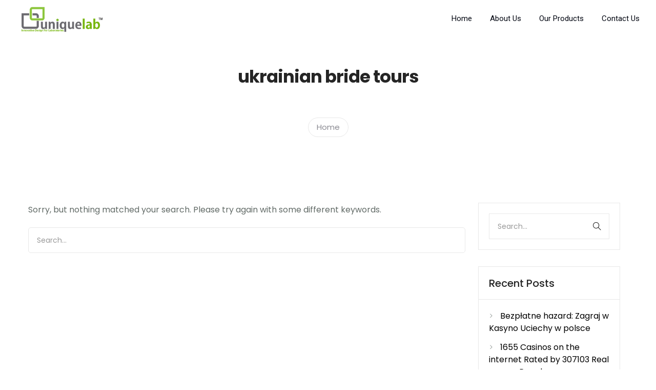

--- FILE ---
content_type: text/html; charset=UTF-8
request_url: https://uniquelabindia.com/index.php/category/ukrainian-bride-tours-2/
body_size: 28066
content:
<!doctype html>
<html lang="en-US">
<head>
	<meta charset="UTF-8">
	<meta name="viewport" content="width=device-width, initial-scale=1.0">
	<title>ukrainian bride tours &#8211; UNIQUE LAB INDIA</title>
<meta name='robots' content='max-image-preview:large' />
	<style>img:is([sizes="auto" i], [sizes^="auto," i]) { contain-intrinsic-size: 3000px 1500px }</style>
	<link rel='dns-prefetch' href='//fonts.googleapis.com' />
<script type="text/javascript">
/* <![CDATA[ */
window._wpemojiSettings = {"baseUrl":"https:\/\/s.w.org\/images\/core\/emoji\/16.0.1\/72x72\/","ext":".png","svgUrl":"https:\/\/s.w.org\/images\/core\/emoji\/16.0.1\/svg\/","svgExt":".svg","source":{"concatemoji":"https:\/\/uniquelabindia.com\/wp-includes\/js\/wp-emoji-release.min.js?ver=3df311e4955de496dc3cbdd8f191aec5"}};
/*! This file is auto-generated */
!function(s,n){var o,i,e;function c(e){try{var t={supportTests:e,timestamp:(new Date).valueOf()};sessionStorage.setItem(o,JSON.stringify(t))}catch(e){}}function p(e,t,n){e.clearRect(0,0,e.canvas.width,e.canvas.height),e.fillText(t,0,0);var t=new Uint32Array(e.getImageData(0,0,e.canvas.width,e.canvas.height).data),a=(e.clearRect(0,0,e.canvas.width,e.canvas.height),e.fillText(n,0,0),new Uint32Array(e.getImageData(0,0,e.canvas.width,e.canvas.height).data));return t.every(function(e,t){return e===a[t]})}function u(e,t){e.clearRect(0,0,e.canvas.width,e.canvas.height),e.fillText(t,0,0);for(var n=e.getImageData(16,16,1,1),a=0;a<n.data.length;a++)if(0!==n.data[a])return!1;return!0}function f(e,t,n,a){switch(t){case"flag":return n(e,"\ud83c\udff3\ufe0f\u200d\u26a7\ufe0f","\ud83c\udff3\ufe0f\u200b\u26a7\ufe0f")?!1:!n(e,"\ud83c\udde8\ud83c\uddf6","\ud83c\udde8\u200b\ud83c\uddf6")&&!n(e,"\ud83c\udff4\udb40\udc67\udb40\udc62\udb40\udc65\udb40\udc6e\udb40\udc67\udb40\udc7f","\ud83c\udff4\u200b\udb40\udc67\u200b\udb40\udc62\u200b\udb40\udc65\u200b\udb40\udc6e\u200b\udb40\udc67\u200b\udb40\udc7f");case"emoji":return!a(e,"\ud83e\udedf")}return!1}function g(e,t,n,a){var r="undefined"!=typeof WorkerGlobalScope&&self instanceof WorkerGlobalScope?new OffscreenCanvas(300,150):s.createElement("canvas"),o=r.getContext("2d",{willReadFrequently:!0}),i=(o.textBaseline="top",o.font="600 32px Arial",{});return e.forEach(function(e){i[e]=t(o,e,n,a)}),i}function t(e){var t=s.createElement("script");t.src=e,t.defer=!0,s.head.appendChild(t)}"undefined"!=typeof Promise&&(o="wpEmojiSettingsSupports",i=["flag","emoji"],n.supports={everything:!0,everythingExceptFlag:!0},e=new Promise(function(e){s.addEventListener("DOMContentLoaded",e,{once:!0})}),new Promise(function(t){var n=function(){try{var e=JSON.parse(sessionStorage.getItem(o));if("object"==typeof e&&"number"==typeof e.timestamp&&(new Date).valueOf()<e.timestamp+604800&&"object"==typeof e.supportTests)return e.supportTests}catch(e){}return null}();if(!n){if("undefined"!=typeof Worker&&"undefined"!=typeof OffscreenCanvas&&"undefined"!=typeof URL&&URL.createObjectURL&&"undefined"!=typeof Blob)try{var e="postMessage("+g.toString()+"("+[JSON.stringify(i),f.toString(),p.toString(),u.toString()].join(",")+"));",a=new Blob([e],{type:"text/javascript"}),r=new Worker(URL.createObjectURL(a),{name:"wpTestEmojiSupports"});return void(r.onmessage=function(e){c(n=e.data),r.terminate(),t(n)})}catch(e){}c(n=g(i,f,p,u))}t(n)}).then(function(e){for(var t in e)n.supports[t]=e[t],n.supports.everything=n.supports.everything&&n.supports[t],"flag"!==t&&(n.supports.everythingExceptFlag=n.supports.everythingExceptFlag&&n.supports[t]);n.supports.everythingExceptFlag=n.supports.everythingExceptFlag&&!n.supports.flag,n.DOMReady=!1,n.readyCallback=function(){n.DOMReady=!0}}).then(function(){return e}).then(function(){var e;n.supports.everything||(n.readyCallback(),(e=n.source||{}).concatemoji?t(e.concatemoji):e.wpemoji&&e.twemoji&&(t(e.twemoji),t(e.wpemoji)))}))}((window,document),window._wpemojiSettings);
/* ]]> */
</script>

<style id='wp-emoji-styles-inline-css' type='text/css'>

	img.wp-smiley, img.emoji {
		display: inline !important;
		border: none !important;
		box-shadow: none !important;
		height: 1em !important;
		width: 1em !important;
		margin: 0 0.07em !important;
		vertical-align: -0.1em !important;
		background: none !important;
		padding: 0 !important;
	}
</style>
<link rel='stylesheet' id='wp-block-library-css' href='https://uniquelabindia.com/wp-includes/css/dist/block-library/style.min.css?ver=3df311e4955de496dc3cbdd8f191aec5' type='text/css' media='all' />
<style id='wp-block-library-theme-inline-css' type='text/css'>
.wp-block-audio :where(figcaption){color:#555;font-size:13px;text-align:center}.is-dark-theme .wp-block-audio :where(figcaption){color:#ffffffa6}.wp-block-audio{margin:0 0 1em}.wp-block-code{border:1px solid #ccc;border-radius:4px;font-family:Menlo,Consolas,monaco,monospace;padding:.8em 1em}.wp-block-embed :where(figcaption){color:#555;font-size:13px;text-align:center}.is-dark-theme .wp-block-embed :where(figcaption){color:#ffffffa6}.wp-block-embed{margin:0 0 1em}.blocks-gallery-caption{color:#555;font-size:13px;text-align:center}.is-dark-theme .blocks-gallery-caption{color:#ffffffa6}:root :where(.wp-block-image figcaption){color:#555;font-size:13px;text-align:center}.is-dark-theme :root :where(.wp-block-image figcaption){color:#ffffffa6}.wp-block-image{margin:0 0 1em}.wp-block-pullquote{border-bottom:4px solid;border-top:4px solid;color:currentColor;margin-bottom:1.75em}.wp-block-pullquote cite,.wp-block-pullquote footer,.wp-block-pullquote__citation{color:currentColor;font-size:.8125em;font-style:normal;text-transform:uppercase}.wp-block-quote{border-left:.25em solid;margin:0 0 1.75em;padding-left:1em}.wp-block-quote cite,.wp-block-quote footer{color:currentColor;font-size:.8125em;font-style:normal;position:relative}.wp-block-quote:where(.has-text-align-right){border-left:none;border-right:.25em solid;padding-left:0;padding-right:1em}.wp-block-quote:where(.has-text-align-center){border:none;padding-left:0}.wp-block-quote.is-large,.wp-block-quote.is-style-large,.wp-block-quote:where(.is-style-plain){border:none}.wp-block-search .wp-block-search__label{font-weight:700}.wp-block-search__button{border:1px solid #ccc;padding:.375em .625em}:where(.wp-block-group.has-background){padding:1.25em 2.375em}.wp-block-separator.has-css-opacity{opacity:.4}.wp-block-separator{border:none;border-bottom:2px solid;margin-left:auto;margin-right:auto}.wp-block-separator.has-alpha-channel-opacity{opacity:1}.wp-block-separator:not(.is-style-wide):not(.is-style-dots){width:100px}.wp-block-separator.has-background:not(.is-style-dots){border-bottom:none;height:1px}.wp-block-separator.has-background:not(.is-style-wide):not(.is-style-dots){height:2px}.wp-block-table{margin:0 0 1em}.wp-block-table td,.wp-block-table th{word-break:normal}.wp-block-table :where(figcaption){color:#555;font-size:13px;text-align:center}.is-dark-theme .wp-block-table :where(figcaption){color:#ffffffa6}.wp-block-video :where(figcaption){color:#555;font-size:13px;text-align:center}.is-dark-theme .wp-block-video :where(figcaption){color:#ffffffa6}.wp-block-video{margin:0 0 1em}:root :where(.wp-block-template-part.has-background){margin-bottom:0;margin-top:0;padding:1.25em 2.375em}
</style>
<style id='classic-theme-styles-inline-css' type='text/css'>
/*! This file is auto-generated */
.wp-block-button__link{color:#fff;background-color:#32373c;border-radius:9999px;box-shadow:none;text-decoration:none;padding:calc(.667em + 2px) calc(1.333em + 2px);font-size:1.125em}.wp-block-file__button{background:#32373c;color:#fff;text-decoration:none}
</style>
<style id='global-styles-inline-css' type='text/css'>
:root{--wp--preset--aspect-ratio--square: 1;--wp--preset--aspect-ratio--4-3: 4/3;--wp--preset--aspect-ratio--3-4: 3/4;--wp--preset--aspect-ratio--3-2: 3/2;--wp--preset--aspect-ratio--2-3: 2/3;--wp--preset--aspect-ratio--16-9: 16/9;--wp--preset--aspect-ratio--9-16: 9/16;--wp--preset--color--black: #000000;--wp--preset--color--cyan-bluish-gray: #abb8c3;--wp--preset--color--white: #ffffff;--wp--preset--color--pale-pink: #f78da7;--wp--preset--color--vivid-red: #cf2e2e;--wp--preset--color--luminous-vivid-orange: #ff6900;--wp--preset--color--luminous-vivid-amber: #fcb900;--wp--preset--color--light-green-cyan: #7bdcb5;--wp--preset--color--vivid-green-cyan: #00d084;--wp--preset--color--pale-cyan-blue: #8ed1fc;--wp--preset--color--vivid-cyan-blue: #0693e3;--wp--preset--color--vivid-purple: #9b51e0;--wp--preset--color--primary-color: #49c5b6;--wp--preset--color--dark-color: #222;--wp--preset--gradient--vivid-cyan-blue-to-vivid-purple: linear-gradient(135deg,rgba(6,147,227,1) 0%,rgb(155,81,224) 100%);--wp--preset--gradient--light-green-cyan-to-vivid-green-cyan: linear-gradient(135deg,rgb(122,220,180) 0%,rgb(0,208,130) 100%);--wp--preset--gradient--luminous-vivid-amber-to-luminous-vivid-orange: linear-gradient(135deg,rgba(252,185,0,1) 0%,rgba(255,105,0,1) 100%);--wp--preset--gradient--luminous-vivid-orange-to-vivid-red: linear-gradient(135deg,rgba(255,105,0,1) 0%,rgb(207,46,46) 100%);--wp--preset--gradient--very-light-gray-to-cyan-bluish-gray: linear-gradient(135deg,rgb(238,238,238) 0%,rgb(169,184,195) 100%);--wp--preset--gradient--cool-to-warm-spectrum: linear-gradient(135deg,rgb(74,234,220) 0%,rgb(151,120,209) 20%,rgb(207,42,186) 40%,rgb(238,44,130) 60%,rgb(251,105,98) 80%,rgb(254,248,76) 100%);--wp--preset--gradient--blush-light-purple: linear-gradient(135deg,rgb(255,206,236) 0%,rgb(152,150,240) 100%);--wp--preset--gradient--blush-bordeaux: linear-gradient(135deg,rgb(254,205,165) 0%,rgb(254,45,45) 50%,rgb(107,0,62) 100%);--wp--preset--gradient--luminous-dusk: linear-gradient(135deg,rgb(255,203,112) 0%,rgb(199,81,192) 50%,rgb(65,88,208) 100%);--wp--preset--gradient--pale-ocean: linear-gradient(135deg,rgb(255,245,203) 0%,rgb(182,227,212) 50%,rgb(51,167,181) 100%);--wp--preset--gradient--electric-grass: linear-gradient(135deg,rgb(202,248,128) 0%,rgb(113,206,126) 100%);--wp--preset--gradient--midnight: linear-gradient(135deg,rgb(2,3,129) 0%,rgb(40,116,252) 100%);--wp--preset--font-size--small: 13px;--wp--preset--font-size--medium: 20px;--wp--preset--font-size--large: 36px;--wp--preset--font-size--x-large: 42px;--wp--preset--spacing--20: 0.44rem;--wp--preset--spacing--30: 0.67rem;--wp--preset--spacing--40: 1rem;--wp--preset--spacing--50: 1.5rem;--wp--preset--spacing--60: 2.25rem;--wp--preset--spacing--70: 3.38rem;--wp--preset--spacing--80: 5.06rem;--wp--preset--shadow--natural: 6px 6px 9px rgba(0, 0, 0, 0.2);--wp--preset--shadow--deep: 12px 12px 50px rgba(0, 0, 0, 0.4);--wp--preset--shadow--sharp: 6px 6px 0px rgba(0, 0, 0, 0.2);--wp--preset--shadow--outlined: 6px 6px 0px -3px rgba(255, 255, 255, 1), 6px 6px rgba(0, 0, 0, 1);--wp--preset--shadow--crisp: 6px 6px 0px rgba(0, 0, 0, 1);}:where(.is-layout-flex){gap: 0.5em;}:where(.is-layout-grid){gap: 0.5em;}body .is-layout-flex{display: flex;}.is-layout-flex{flex-wrap: wrap;align-items: center;}.is-layout-flex > :is(*, div){margin: 0;}body .is-layout-grid{display: grid;}.is-layout-grid > :is(*, div){margin: 0;}:where(.wp-block-columns.is-layout-flex){gap: 2em;}:where(.wp-block-columns.is-layout-grid){gap: 2em;}:where(.wp-block-post-template.is-layout-flex){gap: 1.25em;}:where(.wp-block-post-template.is-layout-grid){gap: 1.25em;}.has-black-color{color: var(--wp--preset--color--black) !important;}.has-cyan-bluish-gray-color{color: var(--wp--preset--color--cyan-bluish-gray) !important;}.has-white-color{color: var(--wp--preset--color--white) !important;}.has-pale-pink-color{color: var(--wp--preset--color--pale-pink) !important;}.has-vivid-red-color{color: var(--wp--preset--color--vivid-red) !important;}.has-luminous-vivid-orange-color{color: var(--wp--preset--color--luminous-vivid-orange) !important;}.has-luminous-vivid-amber-color{color: var(--wp--preset--color--luminous-vivid-amber) !important;}.has-light-green-cyan-color{color: var(--wp--preset--color--light-green-cyan) !important;}.has-vivid-green-cyan-color{color: var(--wp--preset--color--vivid-green-cyan) !important;}.has-pale-cyan-blue-color{color: var(--wp--preset--color--pale-cyan-blue) !important;}.has-vivid-cyan-blue-color{color: var(--wp--preset--color--vivid-cyan-blue) !important;}.has-vivid-purple-color{color: var(--wp--preset--color--vivid-purple) !important;}.has-black-background-color{background-color: var(--wp--preset--color--black) !important;}.has-cyan-bluish-gray-background-color{background-color: var(--wp--preset--color--cyan-bluish-gray) !important;}.has-white-background-color{background-color: var(--wp--preset--color--white) !important;}.has-pale-pink-background-color{background-color: var(--wp--preset--color--pale-pink) !important;}.has-vivid-red-background-color{background-color: var(--wp--preset--color--vivid-red) !important;}.has-luminous-vivid-orange-background-color{background-color: var(--wp--preset--color--luminous-vivid-orange) !important;}.has-luminous-vivid-amber-background-color{background-color: var(--wp--preset--color--luminous-vivid-amber) !important;}.has-light-green-cyan-background-color{background-color: var(--wp--preset--color--light-green-cyan) !important;}.has-vivid-green-cyan-background-color{background-color: var(--wp--preset--color--vivid-green-cyan) !important;}.has-pale-cyan-blue-background-color{background-color: var(--wp--preset--color--pale-cyan-blue) !important;}.has-vivid-cyan-blue-background-color{background-color: var(--wp--preset--color--vivid-cyan-blue) !important;}.has-vivid-purple-background-color{background-color: var(--wp--preset--color--vivid-purple) !important;}.has-black-border-color{border-color: var(--wp--preset--color--black) !important;}.has-cyan-bluish-gray-border-color{border-color: var(--wp--preset--color--cyan-bluish-gray) !important;}.has-white-border-color{border-color: var(--wp--preset--color--white) !important;}.has-pale-pink-border-color{border-color: var(--wp--preset--color--pale-pink) !important;}.has-vivid-red-border-color{border-color: var(--wp--preset--color--vivid-red) !important;}.has-luminous-vivid-orange-border-color{border-color: var(--wp--preset--color--luminous-vivid-orange) !important;}.has-luminous-vivid-amber-border-color{border-color: var(--wp--preset--color--luminous-vivid-amber) !important;}.has-light-green-cyan-border-color{border-color: var(--wp--preset--color--light-green-cyan) !important;}.has-vivid-green-cyan-border-color{border-color: var(--wp--preset--color--vivid-green-cyan) !important;}.has-pale-cyan-blue-border-color{border-color: var(--wp--preset--color--pale-cyan-blue) !important;}.has-vivid-cyan-blue-border-color{border-color: var(--wp--preset--color--vivid-cyan-blue) !important;}.has-vivid-purple-border-color{border-color: var(--wp--preset--color--vivid-purple) !important;}.has-vivid-cyan-blue-to-vivid-purple-gradient-background{background: var(--wp--preset--gradient--vivid-cyan-blue-to-vivid-purple) !important;}.has-light-green-cyan-to-vivid-green-cyan-gradient-background{background: var(--wp--preset--gradient--light-green-cyan-to-vivid-green-cyan) !important;}.has-luminous-vivid-amber-to-luminous-vivid-orange-gradient-background{background: var(--wp--preset--gradient--luminous-vivid-amber-to-luminous-vivid-orange) !important;}.has-luminous-vivid-orange-to-vivid-red-gradient-background{background: var(--wp--preset--gradient--luminous-vivid-orange-to-vivid-red) !important;}.has-very-light-gray-to-cyan-bluish-gray-gradient-background{background: var(--wp--preset--gradient--very-light-gray-to-cyan-bluish-gray) !important;}.has-cool-to-warm-spectrum-gradient-background{background: var(--wp--preset--gradient--cool-to-warm-spectrum) !important;}.has-blush-light-purple-gradient-background{background: var(--wp--preset--gradient--blush-light-purple) !important;}.has-blush-bordeaux-gradient-background{background: var(--wp--preset--gradient--blush-bordeaux) !important;}.has-luminous-dusk-gradient-background{background: var(--wp--preset--gradient--luminous-dusk) !important;}.has-pale-ocean-gradient-background{background: var(--wp--preset--gradient--pale-ocean) !important;}.has-electric-grass-gradient-background{background: var(--wp--preset--gradient--electric-grass) !important;}.has-midnight-gradient-background{background: var(--wp--preset--gradient--midnight) !important;}.has-small-font-size{font-size: var(--wp--preset--font-size--small) !important;}.has-medium-font-size{font-size: var(--wp--preset--font-size--medium) !important;}.has-large-font-size{font-size: var(--wp--preset--font-size--large) !important;}.has-x-large-font-size{font-size: var(--wp--preset--font-size--x-large) !important;}
:where(.wp-block-post-template.is-layout-flex){gap: 1.25em;}:where(.wp-block-post-template.is-layout-grid){gap: 1.25em;}
:where(.wp-block-columns.is-layout-flex){gap: 2em;}:where(.wp-block-columns.is-layout-grid){gap: 2em;}
:root :where(.wp-block-pullquote){font-size: 1.5em;line-height: 1.6;}
</style>
<link rel='stylesheet' id='contact-form-7-css' href='https://uniquelabindia.com/wp-content/plugins/contact-form-7/includes/css/styles.css?ver=6.1.1' type='text/css' media='all' />
<link rel='stylesheet' id='navian-google-fonts-css' href='//fonts.googleapis.com/css?family=Poppins%3A400%2C100%2C300%2C400%2C400italic%2C600%2C700%7CPoppins%3A500%2C100%2C300%2C400%2C400italic%2C600%2C700%7CPoppins%3A600%2C100%2C300%2C400%2C400italic%2C600%2C700%7CRoboto%3A400%2C100%2C300%2C400%2C400italic%2C600%2C700%7CPoppins%3A500%2C100%2C300%2C400%2C400italic%2C600%2C700%7COpen+Sans%3A400&#038;subset=latin%2Clatin-ext&#038;ver=3df311e4955de496dc3cbdd8f191aec5' type='text/css' media='all' />
<link rel='stylesheet' id='navian-libs-css' href='https://uniquelabindia.com/wp-content/themes/navian/assets/css/libs.css?ver=3df311e4955de496dc3cbdd8f191aec5' type='text/css' media='all' />
<link rel='stylesheet' id='navian-theme-styles-css' href='https://uniquelabindia.com/wp-content/uploads/wp-less-cache/navian-theme-styles.css?ver=1768594488' type='text/css' media='all' />
<link rel='stylesheet' id='navian-style-css' href='https://uniquelabindia.com/wp-content/themes/navian/style.css?ver=3df311e4955de496dc3cbdd8f191aec5' type='text/css' media='all' />
<style id='navian-style-inline-css' type='text/css'>
@media (max-width: 990px){.nav-container nav .nav-utility {display: none!important;}}
</style>
<script type="text/javascript" src="https://uniquelabindia.com/wp-includes/js/jquery/jquery.min.js?ver=3.7.1" id="jquery-core-js"></script>
<script type="text/javascript" src="https://uniquelabindia.com/wp-includes/js/jquery/jquery-migrate.min.js?ver=3.4.1" id="jquery-migrate-js"></script>
<script></script><link rel="https://api.w.org/" href="https://uniquelabindia.com/index.php/wp-json/" /><link rel="alternate" title="JSON" type="application/json" href="https://uniquelabindia.com/index.php/wp-json/wp/v2/categories/263" /><link rel="EditURI" type="application/rsd+xml" title="RSD" href="https://uniquelabindia.com/xmlrpc.php?rsd" />

<meta name="generator" content="Powered by WPBakery Page Builder - drag and drop page builder for WordPress."/>
<meta name="generator" content="Powered by Slider Revolution 6.7.34 - responsive, Mobile-Friendly Slider Plugin for WordPress with comfortable drag and drop interface." />
<link rel="icon" href="https://uniquelabindia.com/wp-content/uploads/2021/08/cropped-Unique-Lab-32x32.png" sizes="32x32" />
<link rel="icon" href="https://uniquelabindia.com/wp-content/uploads/2021/08/cropped-Unique-Lab-192x192.png" sizes="192x192" />
<link rel="apple-touch-icon" href="https://uniquelabindia.com/wp-content/uploads/2021/08/cropped-Unique-Lab-180x180.png" />
<meta name="msapplication-TileImage" content="https://uniquelabindia.com/wp-content/uploads/2021/08/cropped-Unique-Lab-270x270.png" />
<script>function setREVStartSize(e){
			//window.requestAnimationFrame(function() {
				window.RSIW = window.RSIW===undefined ? window.innerWidth : window.RSIW;
				window.RSIH = window.RSIH===undefined ? window.innerHeight : window.RSIH;
				try {
					var pw = document.getElementById(e.c).parentNode.offsetWidth,
						newh;
					pw = pw===0 || isNaN(pw) || (e.l=="fullwidth" || e.layout=="fullwidth") ? window.RSIW : pw;
					e.tabw = e.tabw===undefined ? 0 : parseInt(e.tabw);
					e.thumbw = e.thumbw===undefined ? 0 : parseInt(e.thumbw);
					e.tabh = e.tabh===undefined ? 0 : parseInt(e.tabh);
					e.thumbh = e.thumbh===undefined ? 0 : parseInt(e.thumbh);
					e.tabhide = e.tabhide===undefined ? 0 : parseInt(e.tabhide);
					e.thumbhide = e.thumbhide===undefined ? 0 : parseInt(e.thumbhide);
					e.mh = e.mh===undefined || e.mh=="" || e.mh==="auto" ? 0 : parseInt(e.mh,0);
					if(e.layout==="fullscreen" || e.l==="fullscreen")
						newh = Math.max(e.mh,window.RSIH);
					else{
						e.gw = Array.isArray(e.gw) ? e.gw : [e.gw];
						for (var i in e.rl) if (e.gw[i]===undefined || e.gw[i]===0) e.gw[i] = e.gw[i-1];
						e.gh = e.el===undefined || e.el==="" || (Array.isArray(e.el) && e.el.length==0)? e.gh : e.el;
						e.gh = Array.isArray(e.gh) ? e.gh : [e.gh];
						for (var i in e.rl) if (e.gh[i]===undefined || e.gh[i]===0) e.gh[i] = e.gh[i-1];
											
						var nl = new Array(e.rl.length),
							ix = 0,
							sl;
						e.tabw = e.tabhide>=pw ? 0 : e.tabw;
						e.thumbw = e.thumbhide>=pw ? 0 : e.thumbw;
						e.tabh = e.tabhide>=pw ? 0 : e.tabh;
						e.thumbh = e.thumbhide>=pw ? 0 : e.thumbh;
						for (var i in e.rl) nl[i] = e.rl[i]<window.RSIW ? 0 : e.rl[i];
						sl = nl[0];
						for (var i in nl) if (sl>nl[i] && nl[i]>0) { sl = nl[i]; ix=i;}
						var m = pw>(e.gw[ix]+e.tabw+e.thumbw) ? 1 : (pw-(e.tabw+e.thumbw)) / (e.gw[ix]);
						newh =  (e.gh[ix] * m) + (e.tabh + e.thumbh);
					}
					var el = document.getElementById(e.c);
					if (el!==null && el) el.style.height = newh+"px";
					el = document.getElementById(e.c+"_wrapper");
					if (el!==null && el) {
						el.style.height = newh+"px";
						el.style.display = "block";
					}
				} catch(e){
					console.log("Failure at Presize of Slider:" + e)
				}
			//});
		  };</script>
<noscript><style> .wpb_animate_when_almost_visible { opacity: 1; }</style></noscript></head>
<body class="archive category category-ukrainian-bride-tours-2 category-263 wp-theme-navian normal-layout normal-container menu-effect-line  wpb-js-composer js-comp-ver-8.6.1 vc_responsive">
			<div class="nav-container full-menu ">
    <nav>
        <div class="nav-bar ">
    <div class="module left">
        <a class="header-logo" href="https://uniquelabindia.com/">
                        <img class="logo logo-light" alt="UNIQUE LAB INDIA" src="//uniquelabindia.com/wp-content/uploads/2021/08/Unique-Lab-Logo.png" srcset="//uniquelabindia.com/wp-content/uploads/2021/08/Unique-Lab-Logo.png 1x, //uniquelabindia.com/wp-content/uploads/2021/08/Unique-Lab-Logo.png 2x" />
            <img class="logo logo-dark" alt="UNIQUE LAB INDIA" src="//uniquelabindia.com/wp-content/uploads/2021/08/Unique-Lab-Logo.png" srcset="//uniquelabindia.com/wp-content/uploads/2021/08/Unique-Lab-Logo.png 1x, //uniquelabindia.com/wp-content/uploads/2021/08/Unique-Lab-Logo.png 2x" />
                    </a>
    </div>
    <div class="module widget-wrap mobile-toggle right visible-sm visible-xs">
        <i class="ti-menu"></i>
    </div>
    <div class="module-group right">
        <div class="module left">
            <ul id="menu-main-menudk" class="menu"><li id="menu-item-8560"  class="menu-item menu-item-type-post_type menu-item-object-page menu-item-home menu-item-8560"><a href="https://uniquelabindia.com/">Home</a><li id="menu-item-8561"  class="menu-item menu-item-type-post_type menu-item-object-page menu-item-8561"><a href="https://uniquelabindia.com/index.php/pages/about-us/">About Us</a><li id="menu-item-8562"  class="menu-item menu-item-type-post_type menu-item-object-page menu-item-8562"><a href="https://uniquelabindia.com/index.php/elements/gallery/">Our Products</a><li id="menu-item-8564"  class="menu-item menu-item-type-post_type menu-item-object-page menu-item-8564"><a href="https://uniquelabindia.com/index.php/pages/contact-1/">Contact Us</a></ul>        </div>
		    </div>
</div>    </nav>
</div>	<div class="main-container"><section class="page-title page-title-center ">
							<div class="container"><div class="row"><div class="col-lg-10 col-sm-12 col-lg-offset-1 text-center">
								
					        	<h1 class="heading-title">ukrainian bride tours</h1>
					        	<p class="lead mb0"></p>
					        	<ol class="breadcrumb breadcrumb-style"><li><a href="https://uniquelabindia.com/" class="home-link" rel="home">Home</a></li></ol>
							</div></div></div></section><section class="p0 sidebar-right">
    <div class="container">
        <div class="row">
            <div id="main-content" class="col-md-9">
                <div class="row masonry-loader">
    <div class="col-sm-12 text-center">
        <div class="spinner"></div>
    </div>
</div>                <div class="row grid-blog masonry masonry-show mb40">
                    <p class="lead">Sorry, but nothing matched your search. Please try again with some different keywords.</p>
<form class="search-form" method="get" id="searchform" action="https://uniquelabindia.com/">
	<input type="text" id="s2" class="mb0" name="s" value="" placeholder="Search..." autocomplete="off" autocapitalize="off" spellcheck="false" />
	<input type="submit" value="Search" class="btn">
	<span class="search__info">Type and hit enter to search</span>
</form>                </div>
                <div class="row">
                                    </div>
            </div>
            <div id="sidebar" class="col-md-3 hidden-sx">
	<div id="search-2" class="widget widget_search"><form class="search-form" method="get" id="searchform" action="https://uniquelabindia.com/">
	<input type="text" id="s2" class="mb0" name="s" value="" placeholder="Search..." autocomplete="off" autocapitalize="off" spellcheck="false" />
	<input type="submit" value="Search" class="btn">
	<span class="search__info">Type and hit enter to search</span>
</form></div>
		<div id="recent-posts-2" class="widget widget_recent_entries">
		<h6 class="title">Recent Posts</h6>
		<ul>
											<li>
					<a href="https://uniquelabindia.com/index.php/2025/06/16/bezplatne-hazard-zagraj-w-kasyno-uciechy-w-polsce/">Bezpłatne hazard: Zagraj w Kasyno Uciechy w polsce</a>
									</li>
											<li>
					<a href="https://uniquelabindia.com/index.php/2025/06/16/1655-casinos-on-the-internet-rated-by-307103-real-money-people/">1655 Casinos on the internet Rated by 307103 Real money People</a>
									</li>
											<li>
					<a href="https://uniquelabindia.com/index.php/2025/06/16/darmowe-gry-hazardowe-sprobuj-hazard-za-darmo-automaty/">Darmowe Gry hazardowe Spróbuj hazard za darmo automaty</a>
									</li>
											<li>
					<a href="https://uniquelabindia.com/index.php/2025/06/16/hazard-bezplatnie-77777-bezplatne-zabawy-siodemki-online/">Hazard bezpłatnie 77777 Bezpłatne Zabawy Siódemki Online</a>
									</li>
											<li>
					<a href="https://uniquelabindia.com/index.php/2025/06/16/the-season-of-your-rooster-tales-on-the-chinese-zodiac-book-by-the-oliver-jaw/">The season of your Rooster: Tales on the Chinese Zodiac Book by the Oliver Jaw</a>
									</li>
					</ul>

		</div><div id="search-3" class="widget widget_search"><h6 class="title">Search</h6><form class="search-form" method="get" id="searchform" action="https://uniquelabindia.com/">
	<input type="text" id="s2" class="mb0" name="s" value="" placeholder="Search..." autocomplete="off" autocapitalize="off" spellcheck="false" />
	<input type="submit" value="Search" class="btn">
	<span class="search__info">Type and hit enter to search</span>
</form></div><div id="tlg-posts-widget-1" class="widget widget_tlg-posts-widget"><h6 class="title">Recent Posts</h6>			    <ul class="tlg-posts-widget">
								        <li class="tlg-posts-item">
			        				            <div class="tlg-posts-content">
			            	<div class="tlg-posts-meta">
												                	<span class="tlg-posts-date">June 16, 2025</span>
				                											              	</div>
			              	<a href="https://uniquelabindia.com/index.php/2025/06/16/bezplatne-hazard-zagraj-w-kasyno-uciechy-w-polsce/" class="tlg-posts-title" title="Bezpłatne hazard: Zagraj w Kasyno Uciechy w polsce">Bezpłatne hazard: Zagraj w Kasyno Uciechy w polsce</a>
			            </div>
			        </li>
							        <li class="tlg-posts-item">
			        				            <div class="tlg-posts-content">
			            	<div class="tlg-posts-meta">
												                	<span class="tlg-posts-date">June 16, 2025</span>
				                											              	</div>
			              	<a href="https://uniquelabindia.com/index.php/2025/06/16/1655-casinos-on-the-internet-rated-by-307103-real-money-people/" class="tlg-posts-title" title="1655 Casinos on the internet Rated by 307103 Real money People">1655 Casinos on the internet Rated by 307103 Real money People</a>
			            </div>
			        </li>
							        <li class="tlg-posts-item">
			        				            <div class="tlg-posts-content">
			            	<div class="tlg-posts-meta">
												                	<span class="tlg-posts-date">June 16, 2025</span>
				                											              	</div>
			              	<a href="https://uniquelabindia.com/index.php/2025/06/16/darmowe-gry-hazardowe-sprobuj-hazard-za-darmo-automaty/" class="tlg-posts-title" title="Darmowe Gry hazardowe Spróbuj hazard za darmo automaty">Darmowe Gry hazardowe Spróbuj hazard za darmo automaty</a>
			            </div>
			        </li>
							        <li class="tlg-posts-item">
			        				            <div class="tlg-posts-content">
			            	<div class="tlg-posts-meta">
												                	<span class="tlg-posts-date">June 16, 2025</span>
				                											              	</div>
			              	<a href="https://uniquelabindia.com/index.php/2025/06/16/hazard-bezplatnie-77777-bezplatne-zabawy-siodemki-online/" class="tlg-posts-title" title="Hazard bezpłatnie 77777 Bezpłatne Zabawy Siódemki Online">Hazard bezpłatnie 77777 Bezpłatne Zabawy Siódemki Online</a>
			            </div>
			        </li>
							    </ul>
				</div>				<div id="categories-3" class="widget widget_categories"><h6 class="title">Categories</h6>
			<ul>
					<li class="cat-item cat-item-524"><a href="https://uniquelabindia.com/index.php/category/bez-rubriki/">! Без рубрики</a>
</li>
	<li class="cat-item cat-item-397"><a href="https://uniquelabindia.com/index.php/category/100-payday-loan-2/">$100 Payday Loan</a>
</li>
	<li class="cat-item cat-item-179"><a href="https://uniquelabindia.com/index.php/category/1/">1</a>
</li>
	<li class="cat-item cat-item-434"><a href="https://uniquelabindia.com/index.php/category/1-hour-online-payday-loans-2/">1 Hour Online Payday Loans</a>
</li>
	<li class="cat-item cat-item-1253"><a href="https://uniquelabindia.com/index.php/category/1-win-aviator/">1 Win Aviator</a>
</li>
	<li class="cat-item cat-item-1140"><a href="https://uniquelabindia.com/index.php/category/10000-prod/">10000_prod</a>
</li>
	<li class="cat-item cat-item-959"><a href="https://uniquelabindia.com/index.php/category/10000-tr/">10000_tr</a>
</li>
	<li class="cat-item cat-item-1048"><a href="https://uniquelabindia.com/index.php/category/10000sat3/">10000sat3</a>
</li>
	<li class="cat-item cat-item-1081"><a href="https://uniquelabindia.com/index.php/category/10000sat4/">10000sat4</a>
</li>
	<li class="cat-item cat-item-1082"><a href="https://uniquelabindia.com/index.php/category/10000sat5/">10000sat5</a>
</li>
	<li class="cat-item cat-item-1049"><a href="https://uniquelabindia.com/index.php/category/10000sat6/">10000sat6</a>
</li>
	<li class="cat-item cat-item-908"><a href="https://uniquelabindia.com/index.php/category/10020-wa/">10020_wa</a>
</li>
	<li class="cat-item cat-item-1089"><a href="https://uniquelabindia.com/index.php/category/10050-sat/">10050_sat</a>
</li>
	<li class="cat-item cat-item-1073"><a href="https://uniquelabindia.com/index.php/category/10050sat/">10050sat</a>
</li>
	<li class="cat-item cat-item-1071"><a href="https://uniquelabindia.com/index.php/category/10050tr/">10050tr</a>
</li>
	<li class="cat-item cat-item-1074"><a href="https://uniquelabindia.com/index.php/category/10060sat/">10060sat</a>
</li>
	<li class="cat-item cat-item-969"><a href="https://uniquelabindia.com/index.php/category/10080-sat/">10080_sat</a>
</li>
	<li class="cat-item cat-item-1052"><a href="https://uniquelabindia.com/index.php/category/10100sat/">10100sat</a>
</li>
	<li class="cat-item cat-item-1095"><a href="https://uniquelabindia.com/index.php/category/10110-sat/">10110_sat</a>
</li>
	<li class="cat-item cat-item-1101"><a href="https://uniquelabindia.com/index.php/category/10120-sat/">10120_sat</a>
</li>
	<li class="cat-item cat-item-1105"><a href="https://uniquelabindia.com/index.php/category/10125-sat/">10125_sat</a>
</li>
	<li class="cat-item cat-item-965"><a href="https://uniquelabindia.com/index.php/category/10156-wa/">10156_wa</a>
</li>
	<li class="cat-item cat-item-901"><a href="https://uniquelabindia.com/index.php/category/10170-wa/">10170_wa</a>
</li>
	<li class="cat-item cat-item-1155"><a href="https://uniquelabindia.com/index.php/category/10200-prod/">10200_prod</a>
</li>
	<li class="cat-item cat-item-1156"><a href="https://uniquelabindia.com/index.php/category/10200-prod2/">10200_prod2</a>
</li>
	<li class="cat-item cat-item-1100"><a href="https://uniquelabindia.com/index.php/category/10200-sat/">10200_sat</a>
</li>
	<li class="cat-item cat-item-902"><a href="https://uniquelabindia.com/index.php/category/10200-wa/">10200_wa</a>
</li>
	<li class="cat-item cat-item-964"><a href="https://uniquelabindia.com/index.php/category/10205-wa/">10205_wa</a>
</li>
	<li class="cat-item cat-item-1104"><a href="https://uniquelabindia.com/index.php/category/10300-sat/">10300_sat</a>
</li>
	<li class="cat-item cat-item-1050"><a href="https://uniquelabindia.com/index.php/category/10300sat/">10300sat</a>
</li>
	<li class="cat-item cat-item-922"><a href="https://uniquelabindia.com/index.php/category/10350-wa/">10350_wa</a>
</li>
	<li class="cat-item cat-item-1075"><a href="https://uniquelabindia.com/index.php/category/10350tr/">10350tr</a>
</li>
	<li class="cat-item cat-item-909"><a href="https://uniquelabindia.com/index.php/category/10360-wa/">10360_wa</a>
</li>
	<li class="cat-item cat-item-1177"><a href="https://uniquelabindia.com/index.php/category/10400-sat/">10400_sat</a>
</li>
	<li class="cat-item cat-item-1176"><a href="https://uniquelabindia.com/index.php/category/10400-sat2/">10400_sat2</a>
</li>
	<li class="cat-item cat-item-904"><a href="https://uniquelabindia.com/index.php/category/10440-tr/">10440_tr</a>
</li>
	<li class="cat-item cat-item-915"><a href="https://uniquelabindia.com/index.php/category/10465-tr/">10465_tr</a>
</li>
	<li class="cat-item cat-item-924"><a href="https://uniquelabindia.com/index.php/category/10480-tr/">10480_tr</a>
</li>
	<li class="cat-item cat-item-971"><a href="https://uniquelabindia.com/index.php/category/10500-sat/">10500_sat</a>
</li>
	<li class="cat-item cat-item-993"><a href="https://uniquelabindia.com/index.php/category/10500-sat2/">10500_sat2</a>
</li>
	<li class="cat-item cat-item-996"><a href="https://uniquelabindia.com/index.php/category/10500-sat3/">10500_sat3</a>
</li>
	<li class="cat-item cat-item-960"><a href="https://uniquelabindia.com/index.php/category/10500-wa3/">10500_wa3</a>
</li>
	<li class="cat-item cat-item-962"><a href="https://uniquelabindia.com/index.php/category/10500-wa4/">10500_wa4</a>
</li>
	<li class="cat-item cat-item-929"><a href="https://uniquelabindia.com/index.php/category/10520-tr/">10520_tr</a>
</li>
	<li class="cat-item cat-item-987"><a href="https://uniquelabindia.com/index.php/category/10550-sat2/">10550_sat2</a>
</li>
	<li class="cat-item cat-item-982"><a href="https://uniquelabindia.com/index.php/category/10600-prod/">10600_prod</a>
</li>
	<li class="cat-item cat-item-988"><a href="https://uniquelabindia.com/index.php/category/10600-sat2/">10600_sat2</a>
</li>
	<li class="cat-item cat-item-903"><a href="https://uniquelabindia.com/index.php/category/10600-tr/">10600_tr</a>
</li>
	<li class="cat-item cat-item-917"><a href="https://uniquelabindia.com/index.php/category/10600-wa/">10600_wa</a>
</li>
	<li class="cat-item cat-item-910"><a href="https://uniquelabindia.com/index.php/category/10650-wa/">10650_wa</a>
</li>
	<li class="cat-item cat-item-906"><a href="https://uniquelabindia.com/index.php/category/10650-wa2/">10650_wa2</a>
</li>
	<li class="cat-item cat-item-963"><a href="https://uniquelabindia.com/index.php/category/10800-tr/">10800_tr</a>
</li>
	<li class="cat-item cat-item-916"><a href="https://uniquelabindia.com/index.php/category/10830-tr/">10830_tr</a>
</li>
	<li class="cat-item cat-item-984"><a href="https://uniquelabindia.com/index.php/category/10850-sat/">10850_sat</a>
</li>
	<li class="cat-item cat-item-905"><a href="https://uniquelabindia.com/index.php/category/10900-wa/">10900_wa</a>
</li>
	<li class="cat-item cat-item-918"><a href="https://uniquelabindia.com/index.php/category/11000-wa/">11000_wa</a>
</li>
	<li class="cat-item cat-item-1046"><a href="https://uniquelabindia.com/index.php/category/11000prod/">11000prod</a>
</li>
	<li class="cat-item cat-item-1076"><a href="https://uniquelabindia.com/index.php/category/11000prod2/">11000prod2</a>
</li>
	<li class="cat-item cat-item-1083"><a href="https://uniquelabindia.com/index.php/category/11000prod3/">11000prod3</a>
</li>
	<li class="cat-item cat-item-1047"><a href="https://uniquelabindia.com/index.php/category/11000prod4/">11000prod4</a>
</li>
	<li class="cat-item cat-item-919"><a href="https://uniquelabindia.com/index.php/category/11700-wa/">11700_wa</a>
</li>
	<li class="cat-item cat-item-1248"><a href="https://uniquelabindia.com/index.php/category/1200-i/">1200 i</a>
</li>
	<li class="cat-item cat-item-771"><a href="https://uniquelabindia.com/index.php/category/123/">123</a>
</li>
	<li class="cat-item cat-item-1111"><a href="https://uniquelabindia.com/index.php/category/1w/">1w</a>
</li>
	<li class="cat-item cat-item-850"><a href="https://uniquelabindia.com/index.php/category/1win-brasil/">1Win Brasil</a>
</li>
	<li class="cat-item cat-item-836"><a href="https://uniquelabindia.com/index.php/category/1win-brazil/">1win Brazil</a>
</li>
	<li class="cat-item cat-item-837"><a href="https://uniquelabindia.com/index.php/category/1win-india/">1win India</a>
</li>
	<li class="cat-item cat-item-835"><a href="https://uniquelabindia.com/index.php/category/1win-official-in-russia/">1WIN Official In Russia</a>
</li>
	<li class="cat-item cat-item-827"><a href="https://uniquelabindia.com/index.php/category/1win-turkiye/">1win Turkiye</a>
</li>
	<li class="cat-item cat-item-829"><a href="https://uniquelabindia.com/index.php/category/1win-uzbekistan/">1win uzbekistan</a>
</li>
	<li class="cat-item cat-item-1055"><a href="https://uniquelabindia.com/index.php/category/1winfree-com/">1winfree.com</a>
</li>
	<li class="cat-item cat-item-1010"><a href="https://uniquelabindia.com/index.php/category/1winfreegame/">1winfreegame</a>
</li>
	<li class="cat-item cat-item-1011"><a href="https://uniquelabindia.com/index.php/category/1winios/">1winios</a>
</li>
	<li class="cat-item cat-item-1013"><a href="https://uniquelabindia.com/index.php/category/1winiphone/">1winiphone</a>
</li>
	<li class="cat-item cat-item-839"><a href="https://uniquelabindia.com/index.php/category/1winrussia/">1winRussia</a>
</li>
	<li class="cat-item cat-item-842"><a href="https://uniquelabindia.com/index.php/category/1xbet-arabic/">1xbet arabic</a>
</li>
	<li class="cat-item cat-item-1098"><a href="https://uniquelabindia.com/index.php/category/1xbet-casino-bd/">1xbet casino BD</a>
</li>
	<li class="cat-item cat-item-844"><a href="https://uniquelabindia.com/index.php/category/1xbet-egypt/">1xbet egypt</a>
</li>
	<li class="cat-item cat-item-979"><a href="https://uniquelabindia.com/index.php/category/1xbet-korea/">1xbet Korea</a>
</li>
	<li class="cat-item cat-item-1079"><a href="https://uniquelabindia.com/index.php/category/1xbet-kr/">1xbet KR</a>
</li>
	<li class="cat-item cat-item-1092"><a href="https://uniquelabindia.com/index.php/category/1xbet-malaysia/">1xbet malaysia</a>
</li>
	<li class="cat-item cat-item-1006"><a href="https://uniquelabindia.com/index.php/category/1xbet-morocco/">1xbet Morocco</a>
</li>
	<li class="cat-item cat-item-1147"><a href="https://uniquelabindia.com/index.php/category/1xbet-russia/">1xbet russia</a>
</li>
	<li class="cat-item cat-item-845"><a href="https://uniquelabindia.com/index.php/category/1xbet-russian/">1xbet Russian</a>
</li>
	<li class="cat-item cat-item-1331"><a href="https://uniquelabindia.com/index.php/category/1xbet-1/">1xbet-1</a>
</li>
	<li class="cat-item cat-item-1229"><a href="https://uniquelabindia.com/index.php/category/1xbet-malaysia-com/">1xbet-malaysia.com</a>
</li>
	<li class="cat-item cat-item-1339"><a href="https://uniquelabindia.com/index.php/category/1xbetbangladesh/">1xBetBangladesh</a>
</li>
	<li class="cat-item cat-item-1292"><a href="https://uniquelabindia.com/index.php/category/1xbetindonesia-id/">1xbetindonesia.id</a>
</li>
	<li class="cat-item cat-item-1056"><a href="https://uniquelabindia.com/index.php/category/1xbetinstall-org/">1xbetinstall.org</a>
</li>
	<li class="cat-item cat-item-1096"><a href="https://uniquelabindia.com/index.php/category/1xbetmalaysia-com/">1xbetmalaysia.com</a>
</li>
	<li class="cat-item cat-item-1239"><a href="https://uniquelabindia.com/index.php/category/1xcinta-org/">1xcinta.org</a>
</li>
	<li class="cat-item cat-item-186"><a href="https://uniquelabindia.com/index.php/category/2/">2</a>
</li>
	<li class="cat-item cat-item-967"><a href="https://uniquelabindia.com/index.php/category/21/">21</a>
</li>
	<li class="cat-item cat-item-1051"><a href="https://uniquelabindia.com/index.php/category/22bet/">22bet</a>
</li>
	<li class="cat-item cat-item-1129"><a href="https://uniquelabindia.com/index.php/category/22bet-it/">22bet IT</a>
</li>
	<li class="cat-item cat-item-512"><a href="https://uniquelabindia.com/index.php/category/23323/">23323</a>
</li>
	<li class="cat-item cat-item-1249"><a href="https://uniquelabindia.com/index.php/category/2400/">2400</a>
</li>
	<li class="cat-item cat-item-1116"><a href="https://uniquelabindia.com/index.php/category/24bettingin-com/">24bettingin.com</a>
</li>
	<li class="cat-item cat-item-352"><a href="https://uniquelabindia.com/index.php/category/2nd-chance-payday-loans-direct-lender-2/">2nd chance payday loans direct lender</a>
</li>
	<li class="cat-item cat-item-182"><a href="https://uniquelabindia.com/index.php/category/3/">3</a>
</li>
	<li class="cat-item cat-item-413"><a href="https://uniquelabindia.com/index.php/category/30-day-pay-day-loans-2/">30 day pay day loans</a>
</li>
	<li class="cat-item cat-item-972"><a href="https://uniquelabindia.com/index.php/category/31/">31</a>
</li>
	<li class="cat-item cat-item-973"><a href="https://uniquelabindia.com/index.php/category/32/">32</a>
</li>
	<li class="cat-item cat-item-178"><a href="https://uniquelabindia.com/index.php/category/4/">4</a>
</li>
	<li class="cat-item cat-item-370"><a href="https://uniquelabindia.com/index.php/category/40goldpartnersuche-de-bewertungen/">40goldpartnersuche.de Bewertungen</a>
</li>
	<li class="cat-item cat-item-1284"><a href="https://uniquelabindia.com/index.php/category/4rabet-app-com/">4rabet-app.com</a>
</li>
	<li class="cat-item cat-item-245"><a href="https://uniquelabindia.com/index.php/category/5/">5</a>
</li>
	<li class="cat-item cat-item-1341"><a href="https://uniquelabindia.com/index.php/category/5-7/">5-7</a>
</li>
	<li class="cat-item cat-item-183"><a href="https://uniquelabindia.com/index.php/category/7/">7</a>
</li>
	<li class="cat-item cat-item-1167"><a href="https://uniquelabindia.com/index.php/category/7777777/">7777777</a>
</li>
	<li class="cat-item cat-item-1297"><a href="https://uniquelabindia.com/index.php/category/77777777/">77777777</a>
</li>
	<li class="cat-item cat-item-1298"><a href="https://uniquelabindia.com/index.php/category/777777777/">777777777</a>
</li>
	<li class="cat-item cat-item-180"><a href="https://uniquelabindia.com/index.php/category/8/">8</a>
</li>
	<li class="cat-item cat-item-981"><a href="https://uniquelabindia.com/index.php/category/8590-tr/">8590_tr</a>
</li>
	<li class="cat-item cat-item-994"><a href="https://uniquelabindia.com/index.php/category/8600-tr/">8600_tr</a>
</li>
	<li class="cat-item cat-item-927"><a href="https://uniquelabindia.com/index.php/category/8700-wa/">8700_wa</a>
</li>
	<li class="cat-item cat-item-1090"><a href="https://uniquelabindia.com/index.php/category/888staruz-com/">888staruz.com</a>
</li>
	<li class="cat-item cat-item-1131"><a href="https://uniquelabindia.com/index.php/category/888starz-bd/">888starz bd</a>
</li>
	<li class="cat-item cat-item-1126"><a href="https://uniquelabindia.com/index.php/category/888starz-egypt1-com/">888starz-egypt1.com</a>
</li>
	<li class="cat-item cat-item-1054"><a href="https://uniquelabindia.com/index.php/category/9160tr/">9160tr</a>
</li>
	<li class="cat-item cat-item-930"><a href="https://uniquelabindia.com/index.php/category/9500-wa/">9500_wa</a>
</li>
	<li class="cat-item cat-item-932"><a href="https://uniquelabindia.com/index.php/category/9500-wa2/">9500_wa2</a>
</li>
	<li class="cat-item cat-item-920"><a href="https://uniquelabindia.com/index.php/category/9650-wa/">9650_wa</a>
</li>
	<li class="cat-item cat-item-923"><a href="https://uniquelabindia.com/index.php/category/9655-wa/">9655_wa</a>
</li>
	<li class="cat-item cat-item-1141"><a href="https://uniquelabindia.com/index.php/category/9720-sat/">9720_sat</a>
</li>
	<li class="cat-item cat-item-928"><a href="https://uniquelabindia.com/index.php/category/9750-wa/">9750_wa</a>
</li>
	<li class="cat-item cat-item-1157"><a href="https://uniquelabindia.com/index.php/category/9800-sat/">9800_sat</a>
</li>
	<li class="cat-item cat-item-1160"><a href="https://uniquelabindia.com/index.php/category/9800-sat2/">9800_sat2</a>
</li>
	<li class="cat-item cat-item-931"><a href="https://uniquelabindia.com/index.php/category/9890-wa/">9890_wa</a>
</li>
	<li class="cat-item cat-item-933"><a href="https://uniquelabindia.com/index.php/category/9915-wa/">9915_wa</a>
</li>
	<li class="cat-item cat-item-907"><a href="https://uniquelabindia.com/index.php/category/9950-wa/">9950_wa</a>
</li>
	<li class="cat-item cat-item-934"><a href="https://uniquelabindia.com/index.php/category/casino/9fgame/">9fgame</a>
</li>
	<li class="cat-item cat-item-250"><a href="https://uniquelabindia.com/index.php/category/adam4adam-dating-2/">adam4adam dating</a>
</li>
	<li class="cat-item cat-item-547"><a href="https://uniquelabindia.com/index.php/category/adult-dating-sites/">adult dating sites</a>
</li>
	<li class="cat-item cat-item-543"><a href="https://uniquelabindia.com/index.php/category/adult-sex-games/">adult sex games</a>
</li>
	<li class="cat-item cat-item-268"><a href="https://uniquelabindia.com/index.php/category/adultfriendfinder-dating-site-2/">adultfriendfinder dating site</a>
</li>
	<li class="cat-item cat-item-285"><a href="https://uniquelabindia.com/index.php/category/advance-title-loan-2/">advance title loan</a>
</li>
	<li class="cat-item cat-item-248"><a href="https://uniquelabindia.com/index.php/category/adventist-dating-kosten-2/">Adventist-Dating kosten</a>
</li>
	<li class="cat-item cat-item-1234"><a href="https://uniquelabindia.com/index.php/category/africanspress-org/">africanspress.org</a>
</li>
	<li class="cat-item cat-item-867"><a href="https://uniquelabindia.com/index.php/category/ai-news/">AI News</a>
</li>
	<li class="cat-item cat-item-975"><a href="https://uniquelabindia.com/index.php/category/ajkerjournal/">ajkerjournal</a>
</li>
	<li class="cat-item cat-item-430"><a href="https://uniquelabindia.com/index.php/category/all-payday-loans-online-2/">all payday loans online</a>
</li>
	<li class="cat-item cat-item-594"><a href="https://uniquelabindia.com/index.php/category/amazon-reviews/">Amazon Reviews</a>
</li>
	<li class="cat-item cat-item-396"><a href="https://uniquelabindia.com/index.php/category/american-payday-loans-2/">american payday loans</a>
</li>
	<li class="cat-item cat-item-525"><a href="https://uniquelabindia.com/index.php/category/android-applications-for-tablets/">Android Applications for Tablets</a>
</li>
	<li class="cat-item cat-item-527"><a href="https://uniquelabindia.com/index.php/category/android-apps-and-games/">Android Apps and Games</a>
</li>
	<li class="cat-item cat-item-523"><a href="https://uniquelabindia.com/index.php/category/apk-applications/">APK Applications</a>
</li>
	<li class="cat-item cat-item-1097"><a href="https://uniquelabindia.com/index.php/category/apothekefueralle-de/">apothekefueralle.de</a>
</li>
	<li class="cat-item cat-item-1132"><a href="https://uniquelabindia.com/index.php/category/ar-bcgame-com/">ar-bcgame.com</a>
</li>
	<li class="cat-item cat-item-896"><a href="https://uniquelabindia.com/index.php/category/article/">article</a>
</li>
	<li class="cat-item cat-item-536"><a href="https://uniquelabindia.com/index.php/category/asian-brides/">asian brides</a>
</li>
	<li class="cat-item cat-item-860"><a href="https://uniquelabindia.com/index.php/category/aviator/">Aviator</a>
</li>
	<li class="cat-item cat-item-868"><a href="https://uniquelabindia.com/index.php/category/aviator-brazil/">aviator brazil</a>
</li>
	<li class="cat-item cat-item-1149"><a href="https://uniquelabindia.com/index.php/category/aviator-casino-de/">aviator casino DE</a>
</li>
	<li class="cat-item cat-item-1118"><a href="https://uniquelabindia.com/index.php/category/aviator-casino-fr/">aviator casino fr</a>
</li>
	<li class="cat-item cat-item-1123"><a href="https://uniquelabindia.com/index.php/category/aviator-ng/">aviator ng</a>
</li>
	<li class="cat-item cat-item-1136"><a href="https://uniquelabindia.com/index.php/category/aviatordeposit-in/">aviatordeposit.in</a>
</li>
	<li class="cat-item cat-item-1286"><a href="https://uniquelabindia.com/index.php/category/babu-88-bd-com/">babu-88-bd.com</a>
</li>
	<li class="cat-item cat-item-246"><a href="https://uniquelabindia.com/index.php/category/badoodating-de-st-bern-sie-diese-web-site-2/">badoodating.de st?bern Sie diese Web-Site</a>
</li>
	<li class="cat-item cat-item-615"><a href="https://uniquelabindia.com/index.php/category/bahsegel/">Bahsegel</a>
</li>
	<li class="cat-item cat-item-1179"><a href="https://uniquelabindia.com/index.php/category/baji999-bd-net/">baji999-bd.net</a>
</li>
	<li class="cat-item cat-item-1058"><a href="https://uniquelabindia.com/index.php/category/bajilivebangladesh-com/">bajilivebangladesh.com</a>
</li>
	<li class="cat-item cat-item-846"><a href="https://uniquelabindia.com/index.php/category/banda/">Banda</a>
</li>
	<li class="cat-item cat-item-853"><a href="https://uniquelabindia.com/index.php/category/bankobet/">Bankobet</a>
</li>
	<li class="cat-item cat-item-855"><a href="https://uniquelabindia.com/index.php/category/basaribet/">Basaribet</a>
</li>
	<li class="cat-item cat-item-1103"><a href="https://uniquelabindia.com/index.php/category/bbbb/">BBBB</a>
</li>
	<li class="cat-item cat-item-1108"><a href="https://uniquelabindia.com/index.php/category/bbcc/">BBCC</a>
</li>
	<li class="cat-item cat-item-1107"><a href="https://uniquelabindia.com/index.php/category/bbet/">BBET</a>
</li>
	<li class="cat-item cat-item-1093"><a href="https://uniquelabindia.com/index.php/category/bbrbet-colombia/">bbrbet colombia</a>
</li>
	<li class="cat-item cat-item-861"><a href="https://uniquelabindia.com/index.php/category/bbrbet-mx/">bbrbet mx</a>
</li>
	<li class="cat-item cat-item-1019"><a href="https://uniquelabindia.com/index.php/category/bc-game-kazino/">bc-game-kazino</a>
</li>
	<li class="cat-item cat-item-1018"><a href="https://uniquelabindia.com/index.php/category/bc-hash-game/">bc-hash-game</a>
</li>
	<li class="cat-item cat-item-1106"><a href="https://uniquelabindia.com/index.php/category/bcccc/">BCCCC</a>
</li>
	<li class="cat-item cat-item-1134"><a href="https://uniquelabindia.com/index.php/category/bcg-bonus-com/">bcg-bonus.com</a>
</li>
	<li class="cat-item cat-item-1260"><a href="https://uniquelabindia.com/index.php/category/bcg-id-com/">bcg-id.com</a>
</li>
	<li class="cat-item cat-item-1261"><a href="https://uniquelabindia.com/index.php/category/bcg-mirrors-com/">bcg-mirrors.com</a>
</li>
	<li class="cat-item cat-item-1135"><a href="https://uniquelabindia.com/index.php/category/bcg-nigeria-com/">bcg-nigeria.com</a>
</li>
	<li class="cat-item cat-item-1256"><a href="https://uniquelabindia.com/index.php/category/bcgame-argentinos-com/">bcgame-argentinos.com</a>
</li>
	<li class="cat-item cat-item-1254"><a href="https://uniquelabindia.com/index.php/category/bcgame-cameroon-com/">bcgame-cameroon.com</a>
</li>
	<li class="cat-item cat-item-1133"><a href="https://uniquelabindia.com/index.php/category/bcgame-jordan-com/">bcgame-jordan.com</a>
</li>
	<li class="cat-item cat-item-1153"><a href="https://uniquelabindia.com/index.php/category/bcgame-mexico-com/">bcgame-mexico.com</a>
</li>
	<li class="cat-item cat-item-1258"><a href="https://uniquelabindia.com/index.php/category/bcgame-online-com/">bcgame-online.com</a>
</li>
	<li class="cat-item cat-item-1276"><a href="https://uniquelabindia.com/index.php/category/bcgame-play-ph-com/">bcgame-play-ph.com</a>
</li>
	<li class="cat-item cat-item-1278"><a href="https://uniquelabindia.com/index.php/category/bcgame-song-bac-com/">bcgame-song-bac.com</a>
</li>
	<li class="cat-item cat-item-1154"><a href="https://uniquelabindia.com/index.php/category/bcgame-ua-com/">bcgame-ua.com</a>
</li>
	<li class="cat-item cat-item-1345"><a href="https://uniquelabindia.com/index.php/category/bcgame1/">bcgame1</a>
</li>
	<li class="cat-item cat-item-1348"><a href="https://uniquelabindia.com/index.php/category/bcgame2/">bcgame2</a>
</li>
	<li class="cat-item cat-item-1351"><a href="https://uniquelabindia.com/index.php/category/bcgame3/">bcgame3</a>
</li>
	<li class="cat-item cat-item-1356"><a href="https://uniquelabindia.com/index.php/category/bcgame4/">bcgame4</a>
</li>
	<li class="cat-item cat-item-976"><a href="https://uniquelabindia.com/index.php/category/bdbetwinner/">bdbetwinner</a>
</li>
	<li class="cat-item cat-item-570"><a href="https://uniquelabindia.com/index.php/category/beautiful-women-online/">Beautiful Women Online</a>
</li>
	<li class="cat-item cat-item-323"><a href="https://uniquelabindia.com/index.php/category/benaughty-dating-site-2020-2/">benaughty dating site 2020</a>
</li>
	<li class="cat-item cat-item-522"><a href="https://uniquelabindia.com/index.php/category/best-android-applications/">Best Android Applications</a>
</li>
	<li class="cat-item cat-item-574"><a href="https://uniquelabindia.com/index.php/category/best-countries-to-find-wife/">Best Countries To Find Wife</a>
</li>
	<li class="cat-item cat-item-695"><a href="https://uniquelabindia.com/index.php/category/best-country-to-meet-a-wife/">Best Country To Meet A Wife</a>
</li>
	<li class="cat-item cat-item-302"><a href="https://uniquelabindia.com/index.php/category/best-dating-site-for-hookups-2/">Best Dating Site For Hookups</a>
</li>
	<li class="cat-item cat-item-305"><a href="https://uniquelabindia.com/index.php/category/best-dating-site-for-serious-relationships-2/">Best Dating Site For Serious Relationships</a>
</li>
	<li class="cat-item cat-item-300"><a href="https://uniquelabindia.com/index.php/category/best-dating-site-profiles-2/">Best Dating Site Profiles</a>
</li>
	<li class="cat-item cat-item-719"><a href="https://uniquelabindia.com/index.php/category/best-dating-website/">Best Dating Website</a>
</li>
	<li class="cat-item cat-item-175"><a href="https://uniquelabindia.com/index.php/category/best-essay-sites-2020/">Best Essay Sites 2020</a>
</li>
	<li class="cat-item cat-item-417"><a href="https://uniquelabindia.com/index.php/category/best-free-dating-site-ever-2/">Best Free Dating Site Ever</a>
</li>
	<li class="cat-item cat-item-290"><a href="https://uniquelabindia.com/index.php/category/best-free-dating-sites-for-serious-relationships-2/">Best Free Dating Sites For Serious Relationships</a>
</li>
	<li class="cat-item cat-item-458"><a href="https://uniquelabindia.com/index.php/category/best-hookup-sites-for-finding-online-sex/">Best Hookup Sites for Finding Online Sex</a>
</li>
	<li class="cat-item cat-item-469"><a href="https://uniquelabindia.com/index.php/category/best-kenian-gambling-sites-2021/">Best Kenian Gambling Sites 2021</a>
</li>
	<li class="cat-item cat-item-465"><a href="https://uniquelabindia.com/index.php/category/best-nigerian-betting-sites-2020/">Best Nigerian Betting Sites 2020</a>
</li>
	<li class="cat-item cat-item-443"><a href="https://uniquelabindia.com/index.php/category/best-paydayloan-2/">best paydayloan</a>
</li>
	<li class="cat-item cat-item-554"><a href="https://uniquelabindia.com/index.php/category/best-reviews/">Best Reviews</a>
</li>
	<li class="cat-item cat-item-460"><a href="https://uniquelabindia.com/index.php/category/best-safe-steroids-2020/">Best Safe Steroids 2020</a>
</li>
	<li class="cat-item cat-item-707"><a href="https://uniquelabindia.com/index.php/category/best-sex-chat/">best sex chat</a>
</li>
	<li class="cat-item cat-item-303"><a href="https://uniquelabindia.com/index.php/category/best-site-for-interracial-dating-2/">Best Site For Interracial Dating</a>
</li>
	<li class="cat-item cat-item-390"><a href="https://uniquelabindia.com/index.php/category/best-sites-for-online-dating-2/">Best Sites For Online Dating</a>
</li>
	<li class="cat-item cat-item-464"><a href="https://uniquelabindia.com/index.php/category/best-software-for-windows/">Best Software For Windows</a>
</li>
	<li class="cat-item cat-item-468"><a href="https://uniquelabindia.com/index.php/category/best-swedish-snus-2021/">Best Swedish Snus 2021</a>
</li>
	<li class="cat-item cat-item-344"><a href="https://uniquelabindia.com/index.php/category/best-title-loans-online-2/">best title loans online</a>
</li>
	<li class="cat-item cat-item-694"><a href="https://uniquelabindia.com/index.php/category/best-video-games-roms/">Best Video Games Roms</a>
</li>
	<li class="cat-item cat-item-706"><a href="https://uniquelabindia.com/index.php/category/best-woman-to-marry/">Best Woman To Marry</a>
</li>
	<li class="cat-item cat-item-467"><a href="https://uniquelabindia.com/index.php/category/bester-snus-in-deutschland-2021/">Bester Snus in Deutschland 2021</a>
</li>
	<li class="cat-item cat-item-1099"><a href="https://uniquelabindia.com/index.php/category/bet-1/">BET-1</a>
</li>
	<li class="cat-item cat-item-1305"><a href="https://uniquelabindia.com/index.php/category/bet-12/">bet-12</a>
</li>
	<li class="cat-item cat-item-1308"><a href="https://uniquelabindia.com/index.php/category/bet-13/">bet-13</a>
</li>
	<li class="cat-item cat-item-1289"><a href="https://uniquelabindia.com/index.php/category/bet-andreas-india-com/">bet-andreas-india.com</a>
</li>
	<li class="cat-item cat-item-1294"><a href="https://uniquelabindia.com/index.php/category/bet360-fun/">bet360.fun</a>
</li>
	<li class="cat-item cat-item-613"><a href="https://uniquelabindia.com/index.php/category/betamoplay-com/">Betamoplay Com</a>
</li>
	<li class="cat-item cat-item-1241"><a href="https://uniquelabindia.com/index.php/category/betandreas-azerbaijani-com/">betandreas-azerbaijani.com</a>
</li>
	<li class="cat-item cat-item-1119"><a href="https://uniquelabindia.com/index.php/category/betandreas-casinobd-com/">betandreas-casinobd.com</a>
</li>
	<li class="cat-item cat-item-1182"><a href="https://uniquelabindia.com/index.php/category/betandreas-now-com/">betandreas-now.com</a>
</li>
	<li class="cat-item cat-item-1087"><a href="https://uniquelabindia.com/index.php/category/betandreas-qazaqstan-com/">betandreas-qazaqstan.com</a>
</li>
	<li class="cat-item cat-item-1287"><a href="https://uniquelabindia.com/index.php/category/betandreas-co-in/">betandreas.co.in</a>
</li>
	<li class="cat-item cat-item-1264"><a href="https://uniquelabindia.com/index.php/category/betandres-kz-com/">betandres-kz.com</a>
</li>
	<li class="cat-item cat-item-1144"><a href="https://uniquelabindia.com/index.php/category/betgr8-biz/">betgr8.biz</a>
</li>
	<li class="cat-item cat-item-1120"><a href="https://uniquelabindia.com/index.php/category/betmexico1-com/">betmexico1.com</a>
</li>
	<li class="cat-item cat-item-1300"><a href="https://uniquelabindia.com/index.php/category/bett/">BETT</a>
</li>
	<li class="cat-item cat-item-722"><a href="https://uniquelabindia.com/index.php/category/betting-sites/">betting sites</a>
</li>
	<li class="cat-item cat-item-1190"><a href="https://uniquelabindia.com/index.php/category/betway-ma-com/">betway-ma.com</a>
</li>
	<li class="cat-item cat-item-633"><a href="https://uniquelabindia.com/index.php/category/betwinner/">Betwinner</a>
</li>
	<li class="cat-item cat-item-1003"><a href="https://uniquelabindia.com/index.php/category/betwinner-team-03-25-3/">BetWinner team 03-25-3</a>
</li>
	<li class="cat-item cat-item-1007"><a href="https://uniquelabindia.com/index.php/category/betwinner-team-4/">BetWinner team-4</a>
</li>
	<li class="cat-item cat-item-1000"><a href="https://uniquelabindia.com/index.php/category/betwinner-2-3/">BetWinner-2</a>
</li>
	<li class="cat-item cat-item-991"><a href="https://uniquelabindia.com/index.php/category/betwinner-african/">betwinner-african</a>
</li>
	<li class="cat-item cat-item-1059"><a href="https://uniquelabindia.com/index.php/category/betwinner-bf-app/">betwinner-bf.app</a>
</li>
	<li class="cat-item cat-item-1269"><a href="https://uniquelabindia.com/index.php/category/betwinner-bj-com/">betwinner-bj.com</a>
</li>
	<li class="cat-item cat-item-1299"><a href="https://uniquelabindia.com/index.php/category/betwinner-brasil-net/">betwinner-brasil.net</a>
</li>
	<li class="cat-item cat-item-1137"><a href="https://uniquelabindia.com/index.php/category/betwinner-burkinafaso-com/">betwinner-burkinafaso.com</a>
</li>
	<li class="cat-item cat-item-1277"><a href="https://uniquelabindia.com/index.php/category/betwinner-eu-com/">betwinner-eu.com</a>
</li>
	<li class="cat-item cat-item-992"><a href="https://uniquelabindia.com/index.php/category/betwinner-franc/">betwinner-franc</a>
</li>
	<li class="cat-item cat-item-983"><a href="https://uniquelabindia.com/index.php/category/betwinner-portuguese/">betwinner-portuguese</a>
</li>
	<li class="cat-item cat-item-1283"><a href="https://uniquelabindia.com/index.php/category/betwinner-stavki-com/">betwinner-stavki.com</a>
</li>
	<li class="cat-item cat-item-985"><a href="https://uniquelabindia.com/index.php/category/betwinner-yallah/">betwinner-yallah</a>
</li>
	<li class="cat-item cat-item-1057"><a href="https://uniquelabindia.com/index.php/category/betwinnercompany-com/">betwinnercompany.com</a>
</li>
	<li class="cat-item cat-item-1060"><a href="https://uniquelabindia.com/index.php/category/betwinnergiristurkiye-com/">betwinnergiristurkiye.com</a>
</li>
	<li class="cat-item cat-item-1061"><a href="https://uniquelabindia.com/index.php/category/betwinnerpartenaire-com/">betwinnerpartenaire.com</a>
</li>
	<li class="cat-item cat-item-1170"><a href="https://uniquelabindia.com/index.php/category/betwinnertogo-com/">betwinnertogo.com</a>
</li>
	<li class="cat-item cat-item-249"><a href="https://uniquelabindia.com/index.php/category/bildkontakte-org-website-2/">bildkontakte.org Website</a>
</li>
	<li class="cat-item cat-item-1280"><a href="https://uniquelabindia.com/index.php/category/bitcasino-japan-com/">bitcasino-japan.com</a>
</li>
	<li class="cat-item cat-item-732"><a href="https://uniquelabindia.com/index.php/category/bitcoin-news/">Bitcoin News</a>
</li>
	<li class="cat-item cat-item-632"><a href="https://uniquelabindia.com/index.php/category/bitcoin-trading/">Bitcoin Trading</a>
</li>
	<li class="cat-item cat-item-859"><a href="https://uniquelabindia.com/index.php/category/bizzo-casino/">bizzo casino</a>
</li>
	<li class="cat-item cat-item-181"><a href="https://uniquelabindia.com/index.php/category/blog/">blog</a>
</li>
	<li class="cat-item cat-item-1295"><a href="https://uniquelabindia.com/index.php/category/bonusstrikecasino-com/">bonusstrikecasino.com</a>
</li>
	<li class="cat-item cat-item-995"><a href="https://uniquelabindia.com/index.php/category/book-of-ra/">book of ra</a>
</li>
	<li class="cat-item cat-item-488"><a href="https://uniquelabindia.com/index.php/category/bookkeeping/">Bookkeeping</a>
</li>
	<li class="cat-item cat-item-189"><a href="https://uniquelabindia.com/index.php/category/bookofsex-sito-di-incontri/">bookofsex sito di incontri</a>
</li>
	<li class="cat-item cat-item-764"><a href="https://uniquelabindia.com/index.php/category/boston-sober-houses/">Boston Sober Houses</a>
</li>
	<li class="cat-item cat-item-700"><a href="https://uniquelabindia.com/index.php/category/bride/">bride</a>
</li>
	<li class="cat-item cat-item-423"><a href="https://uniquelabindia.com/index.php/category/bride-mail-order-2/">Bride Mail Order</a>
</li>
	<li class="cat-item cat-item-540"><a href="https://uniquelabindia.com/index.php/category/brides/">brides</a>
</li>
	<li class="cat-item cat-item-723"><a href="https://uniquelabindia.com/index.php/category/brides-for-marriage/">brides for marriage</a>
</li>
	<li class="cat-item cat-item-284"><a href="https://uniquelabindia.com/index.php/category/brides-from-ukraine-2/">brides from ukraine</a>
</li>
	<li class="cat-item cat-item-477"><a href="https://uniquelabindia.com/index.php/category/broker-opinie/">Broker Opinie</a>
</li>
	<li class="cat-item cat-item-16"><a href="https://uniquelabindia.com/index.php/category/business-traveller/">Business Traveller</a>
</li>
	<li class="cat-item cat-item-545"><a href="https://uniquelabindia.com/index.php/category/buy-a-bride/">buy a bride</a>
</li>
	<li class="cat-item cat-item-273"><a href="https://uniquelabindia.com/index.php/category/buy-mail-order-bride-2/">buy mail order bride</a>
</li>
	<li class="cat-item cat-item-253"><a href="https://uniquelabindia.com/index.php/category/buy-wives-online-2/">Buy Wives Online</a>
</li>
	<li class="cat-item cat-item-1223"><a href="https://uniquelabindia.com/index.php/category/cakesdecor-com/">cakesdecor.com</a>
</li>
	<li class="cat-item cat-item-1227"><a href="https://uniquelabindia.com/index.php/category/cambodia-1xbet-com/">cambodia-1xbet.com</a>
</li>
	<li class="cat-item cat-item-324"><a href="https://uniquelabindia.com/index.php/category/camsloveaholics-sex-2/">Camsloveaholics Sex</a>
</li>
	<li class="cat-item cat-item-231"><a href="https://uniquelabindia.com/index.php/category/camsloveaholics-web-cams-live-2/">Camsloveaholics Web Cams live</a>
</li>
	<li class="cat-item cat-item-202"><a href="https://uniquelabindia.com/index.php/category/cash-america-payday-loan-2/">cash america payday loan</a>
</li>
	<li class="cat-item cat-item-445"><a href="https://uniquelabindia.com/index.php/category/cash-net-pay-day-loan/">cash net pay day loan</a>
</li>
	<li class="cat-item cat-item-1015"><a href="https://uniquelabindia.com/index.php/category/casibom-tr/">casibom tr</a>
</li>
	<li class="cat-item cat-item-618"><a href="https://uniquelabindia.com/index.php/category/casino/">casino</a>
</li>
	<li class="cat-item cat-item-541"><a href="https://uniquelabindia.com/index.php/category/casino-2/">Casino</a>
</li>
	<li class="cat-item cat-item-635"><a href="https://uniquelabindia.com/index.php/category/casino-bonus/">Casino Bonus</a>
</li>
	<li class="cat-item cat-item-830"><a href="https://uniquelabindia.com/index.php/category/casino-en-ligne-fr/">casino en ligne fr</a>
</li>
	<li class="cat-item cat-item-763"><a href="https://uniquelabindia.com/index.php/category/casino-game/">casino game</a>
</li>
	<li class="cat-item cat-item-571"><a href="https://uniquelabindia.com/index.php/category/casino-games/">Casino Games</a>
</li>
	<li class="cat-item cat-item-831"><a href="https://uniquelabindia.com/index.php/category/casino-onlina-ca/">casino onlina ca</a>
</li>
	<li class="cat-item cat-item-834"><a href="https://uniquelabindia.com/index.php/category/casino-online-ar/">casino online ar</a>
</li>
	<li class="cat-item cat-item-833"><a href="https://uniquelabindia.com/index.php/category/casino-online-it/">casinò online it</a>
</li>
	<li class="cat-item cat-item-900"><a href="https://uniquelabindia.com/index.php/category/casino-ph/">casino ph</a>
</li>
	<li class="cat-item cat-item-552"><a href="https://uniquelabindia.com/index.php/category/casino-review/">Casino Review</a>
</li>
	<li class="cat-item cat-item-592"><a href="https://uniquelabindia.com/index.php/category/casino-reviews/">Casino Reviews</a>
</li>
	<li class="cat-item cat-item-638"><a href="https://uniquelabindia.com/index.php/category/casino-slots/">Casino Slots</a>
</li>
	<li class="cat-item cat-item-559"><a href="https://uniquelabindia.com/index.php/category/casino-spielen/">Casino Spielen</a>
</li>
	<li class="cat-item cat-item-1158"><a href="https://uniquelabindia.com/index.php/category/casino-utan-svensk-licens/">casino utan svensk licens</a>
</li>
	<li class="cat-item cat-item-970"><a href="https://uniquelabindia.com/index.php/category/casino-zonder-crucks-netherlands/">casino zonder crucks netherlands</a>
</li>
	<li class="cat-item cat-item-1336"><a href="https://uniquelabindia.com/index.php/category/casino-1/">casino-1</a>
</li>
	<li class="cat-item cat-item-1326"><a href="https://uniquelabindia.com/index.php/category/casino-10/">casino-10</a>
</li>
	<li class="cat-item cat-item-1303"><a href="https://uniquelabindia.com/index.php/category/casino-11/">casino-11</a>
</li>
	<li class="cat-item cat-item-1330"><a href="https://uniquelabindia.com/index.php/category/casino-12/">casino-12</a>
</li>
	<li class="cat-item cat-item-1327"><a href="https://uniquelabindia.com/index.php/category/casino-13/">casino-13</a>
</li>
	<li class="cat-item cat-item-1324"><a href="https://uniquelabindia.com/index.php/category/casino-14/">casino-14</a>
</li>
	<li class="cat-item cat-item-1312"><a href="https://uniquelabindia.com/index.php/category/casino-15/">casino-15</a>
</li>
	<li class="cat-item cat-item-1306"><a href="https://uniquelabindia.com/index.php/category/casino-18/">casino-18</a>
</li>
	<li class="cat-item cat-item-1309"><a href="https://uniquelabindia.com/index.php/category/casino-19/">casino-19</a>
</li>
	<li class="cat-item cat-item-1304"><a href="https://uniquelabindia.com/index.php/category/casino-4/">casino-4</a>
</li>
	<li class="cat-item cat-item-1307"><a href="https://uniquelabindia.com/index.php/category/casino-5/">casino-5</a>
</li>
	<li class="cat-item cat-item-1310"><a href="https://uniquelabindia.com/index.php/category/casino-6/">casino-6</a>
</li>
	<li class="cat-item cat-item-1313"><a href="https://uniquelabindia.com/index.php/category/casino-7/">casino-7</a>
</li>
	<li class="cat-item cat-item-1315"><a href="https://uniquelabindia.com/index.php/category/casino-8/">casino-8</a>
</li>
	<li class="cat-item cat-item-1323"><a href="https://uniquelabindia.com/index.php/category/casino-9/">casino-9</a>
</li>
	<li class="cat-item cat-item-1180"><a href="https://uniquelabindia.com/index.php/category/casino-spinland-com/">casino-spinland.com</a>
</li>
	<li class="cat-item cat-item-1338"><a href="https://uniquelabindia.com/index.php/category/casinogransino-onlin/">casinogransino.onlin</a>
</li>
	<li class="cat-item cat-item-505"><a href="https://uniquelabindia.com/index.php/category/casinos-4/">Casinos</a>
</li>
	<li class="cat-item cat-item-604"><a href="https://uniquelabindia.com/index.php/category/casinos-top/">Casinos Top</a>
</li>
	<li class="cat-item cat-item-1340"><a href="https://uniquelabindia.com/index.php/category/casinoways-games-com/">casinoways-games.com</a>
</li>
	<li class="cat-item cat-item-772"><a href="https://uniquelabindia.com/index.php/category/chatbot-news/">Chatbot News</a>
</li>
	<li class="cat-item cat-item-431"><a href="https://uniquelabindia.com/index.php/category/chatiw-gratis-2/">chatiw gratis</a>
</li>
	<li class="cat-item cat-item-1034"><a href="https://uniquelabindia.com/index.php/category/chatki-bet-org/">chatki-bet.org</a>
</li>
	<li class="cat-item cat-item-243"><a href="https://uniquelabindia.com/index.php/category/check-my-source-2/">Check My Source</a>
</li>
	<li class="cat-item cat-item-447"><a href="https://uniquelabindia.com/index.php/category/check-n-go-payday-loans-2/">check n go payday loans</a>
</li>
	<li class="cat-item cat-item-585"><a href="https://uniquelabindia.com/index.php/category/chinese-mail-order-brides/">chinese mail order brides</a>
</li>
	<li class="cat-item cat-item-1171"><a href="https://uniquelabindia.com/index.php/category/congressopovosindigenas-net/">congressopovosindigenas.net</a>
</li>
	<li class="cat-item cat-item-332"><a href="https://uniquelabindia.com/index.php/category/connecting-singles-net-adult-dating-online-2/">connecting singles net adult dating online</a>
</li>
	<li class="cat-item cat-item-1181"><a href="https://uniquelabindia.com/index.php/category/cosmobetcasino-onlin/">cosmobetcasino.onlin</a>
</li>
	<li class="cat-item cat-item-368"><a href="https://uniquelabindia.com/index.php/category/cougar-life-net-dating/">cougar life net dating</a>
</li>
	<li class="cat-item cat-item-1008"><a href="https://uniquelabindia.com/index.php/category/crazy-time/">crazy time</a>
</li>
	<li class="cat-item cat-item-619"><a href="https://uniquelabindia.com/index.php/category/credit-and-loans/">Credit and Loans</a>
</li>
	<li class="cat-item cat-item-498"><a href="https://uniquelabindia.com/index.php/category/credits/">Credits</a>
</li>
	<li class="cat-item cat-item-564"><a href="https://uniquelabindia.com/index.php/category/credits-and-loans/">Credits and Loans</a>
</li>
	<li class="cat-item cat-item-895"><a href="https://uniquelabindia.com/index.php/category/crown/">crown</a>
</li>
	<li class="cat-item cat-item-550"><a href="https://uniquelabindia.com/index.php/category/crypto-casino/">Crypto Casino</a>
</li>
	<li class="cat-item cat-item-475"><a href="https://uniquelabindia.com/index.php/category/crypto-casinos/">Crypto Casinos</a>
</li>
	<li class="cat-item cat-item-593"><a href="https://uniquelabindia.com/index.php/category/crypto-exchange/">Crypto Exchange</a>
</li>
	<li class="cat-item cat-item-496"><a href="https://uniquelabindia.com/index.php/category/crypto-investing/">Crypto Investing</a>
</li>
	<li class="cat-item cat-item-474"><a href="https://uniquelabindia.com/index.php/category/crypto-news/">Crypto News</a>
</li>
	<li class="cat-item cat-item-560"><a href="https://uniquelabindia.com/index.php/category/crypto-trading/">Crypto Trading</a>
</li>
	<li class="cat-item cat-item-1226"><a href="https://uniquelabindia.com/index.php/category/cryptocake-com/">cryptocake.com</a>
</li>
	<li class="cat-item cat-item-961"><a href="https://uniquelabindia.com/index.php/category/cryptocasino/">cryptocasino</a>
</li>
	<li class="cat-item cat-item-490"><a href="https://uniquelabindia.com/index.php/category/cryptocurrency-exchange-2/">Cryptocurrency exchange</a>
</li>
	<li class="cat-item cat-item-507"><a href="https://uniquelabindia.com/index.php/category/cryptocurrency-news/">Cryptocurrency News</a>
</li>
	<li class="cat-item cat-item-766"><a href="https://uniquelabindia.com/index.php/category/cryptocurrency-service/">Cryptocurrency service</a>
</li>
	<li class="cat-item cat-item-897"><a href="https://uniquelabindia.com/index.php/category/cryptomem2015/">cryptomem2015</a>
</li>
	<li class="cat-item cat-item-1272"><a href="https://uniquelabindia.com/index.php/category/cs-go/">cs-go</a>
</li>
	<li class="cat-item cat-item-768"><a href="https://uniquelabindia.com/index.php/category/cybersport/">Cybersport</a>
</li>
	<li class="cat-item cat-item-577"><a href="https://uniquelabindia.com/index.php/category/dating/">dating</a>
</li>
	<li class="cat-item cat-item-408"><a href="https://uniquelabindia.com/index.php/category/dating-2/">dating</a>
</li>
	<li class="cat-item cat-item-597"><a href="https://uniquelabindia.com/index.php/category/dating-foreign-woman/">Dating Foreign Woman</a>
</li>
	<li class="cat-item cat-item-588"><a href="https://uniquelabindia.com/index.php/category/dating-sites/">Dating Sites</a>
</li>
	<li class="cat-item cat-item-590"><a href="https://uniquelabindia.com/index.php/category/dating-sites-for-marriage/">Dating Sites For Marriage</a>
</li>
	<li class="cat-item cat-item-583"><a href="https://uniquelabindia.com/index.php/category/dating-websites/">Dating Websites</a>
</li>
	<li class="cat-item cat-item-819"><a href="https://uniquelabindia.com/index.php/category/dating-advice/">dating-advice</a>
</li>
	<li class="cat-item cat-item-894"><a href="https://uniquelabindia.com/index.php/category/de/">DE</a>
</li>
	<li class="cat-item cat-item-337"><a href="https://uniquelabindia.com/index.php/category/decisive-hyperlink-2/">Decisive Hyperlink</a>
</li>
	<li class="cat-item cat-item-1072"><a href="https://uniquelabindia.com/index.php/category/delort-sport-fr/">delort-sport.fr</a>
</li>
	<li class="cat-item cat-item-17"><a href="https://uniquelabindia.com/index.php/category/destinations/">Destinations</a>
</li>
	<li class="cat-item cat-item-1002"><a href="https://uniquelabindia.com/index.php/category/diplom-1/">Diplom-1</a>
</li>
	<li class="cat-item cat-item-1009"><a href="https://uniquelabindia.com/index.php/category/diplom-4/">Diplom-4</a>
</li>
	<li class="cat-item cat-item-1004"><a href="https://uniquelabindia.com/index.php/category/diploms/">Diploms</a>
</li>
	<li class="cat-item cat-item-240"><a href="https://uniquelabindia.com/index.php/category/direct-lender-installment-loans-2/">direct lender installment loans</a>
</li>
	<li class="cat-item cat-item-1317"><a href="https://uniquelabindia.com/index.php/category/porn/dirtyloveholes-com-b/">dirtyloveholes.com-b</a>
</li>
	<li class="cat-item cat-item-1321"><a href="https://uniquelabindia.com/index.php/category/porn/dirtyloveholes-com-or/">dirtyloveholes.com-or</a>
</li>
	<li class="cat-item cat-item-291"><a href="https://uniquelabindia.com/index.php/category/disability-payday-loans-2/">disability payday loans</a>
</li>
	<li class="cat-item cat-item-454"><a href="https://uniquelabindia.com/index.php/category/dll-errors/">Dll Errors</a>
</li>
	<li class="cat-item cat-item-501"><a href="https://uniquelabindia.com/index.php/category/dll-files-for-windows/">Dll Files For Windows</a>
</li>
	<li class="cat-item cat-item-668"><a href="https://uniquelabindia.com/index.php/category/doulike/">doulike</a>
</li>
	<li class="cat-item cat-item-492"><a href="https://uniquelabindia.com/index.php/category/drivers/">Drivers</a>
</li>
	<li class="cat-item cat-item-294"><a href="https://uniquelabindia.com/index.php/category/eastern-brides-2/">Eastern Brides</a>
</li>
	<li class="cat-item cat-item-389"><a href="https://uniquelabindia.com/index.php/category/easy-installment-loans-online-2/">easy installment loans online</a>
</li>
	<li class="cat-item cat-item-254"><a href="https://uniquelabindia.com/index.php/category/easy-money-payday-loans/">easy money payday loans</a>
</li>
	<li class="cat-item cat-item-321"><a href="https://uniquelabindia.com/index.php/category/easy-online-payday-loans-2/">easy online payday loans</a>
</li>
	<li class="cat-item cat-item-366"><a href="https://uniquelabindia.com/index.php/category/easy-payday-loans-2/">easy payday loans</a>
</li>
	<li class="cat-item cat-item-262"><a href="https://uniquelabindia.com/index.php/category/easy-payday-loans-online-2/">easy payday loans online</a>
</li>
	<li class="cat-item cat-item-226"><a href="https://uniquelabindia.com/index.php/category/easy-personal-loans-in-louisiana-2/">Easy Personal Loans In Louisiana</a>
</li>
	<li class="cat-item cat-item-731"><a href="https://uniquelabindia.com/index.php/category/education/">Education</a>
</li>
	<li class="cat-item cat-item-429"><a href="https://uniquelabindia.com/index.php/category/eharmony-bewertung/">eHarmony bewertung</a>
</li>
	<li class="cat-item cat-item-1344"><a href="https://uniquelabindia.com/index.php/category/electricwinscasino-com/">electricwinscasino.com</a>
</li>
	<li class="cat-item cat-item-1021"><a href="https://uniquelabindia.com/index.php/category/porn/es/">ES</a>
</li>
	<li class="cat-item cat-item-1035"><a href="https://uniquelabindia.com/index.php/category/es-esteroid-5/">ES_esteroid</a>
</li>
	<li class="cat-item cat-item-761"><a href="https://uniquelabindia.com/index.php/category/essay/">Essay</a>
</li>
	<li class="cat-item cat-item-555"><a href="https://uniquelabindia.com/index.php/category/essays/">essays</a>
</li>
	<li class="cat-item cat-item-361"><a href="https://uniquelabindia.com/index.php/category/european-mail-order-brides-2/">European Mail Order Brides</a>
</li>
	<li class="cat-item cat-item-1115"><a href="https://uniquelabindia.com/index.php/category/exn/">EXN</a>
</li>
	<li class="cat-item cat-item-1350"><a href="https://uniquelabindia.com/index.php/category/exness1/">Exness1</a>
</li>
	<li class="cat-item cat-item-1352"><a href="https://uniquelabindia.com/index.php/category/exness2/">exness2</a>
</li>
	<li class="cat-item cat-item-1354"><a href="https://uniquelabindia.com/index.php/category/exness3/">Exness3</a>
</li>
	<li class="cat-item cat-item-331"><a href="https://uniquelabindia.com/index.php/category/express-title-loan-2/">express title loan</a>
</li>
	<li class="cat-item cat-item-18"><a href="https://uniquelabindia.com/index.php/category/extreme-work/">Extreme Work</a>
</li>
	<li class="cat-item cat-item-1114"><a href="https://uniquelabindia.com/index.php/category/exx/">EXX</a>
</li>
	<li class="cat-item cat-item-784"><a href="https://uniquelabindia.com/index.php/category/fastdl/">FastDl</a>
</li>
	<li class="cat-item cat-item-238"><a href="https://uniquelabindia.com/index.php/category/fdating-reviews-2/">fdating reviews</a>
</li>
	<li class="cat-item cat-item-306"><a href="https://uniquelabindia.com/index.php/category/fdatingpartnersuche-de-verwandte-website-2/">fdatingpartnersuche.de Verwandte Website</a>
</li>
	<li class="cat-item cat-item-572"><a href="https://uniquelabindia.com/index.php/category/finance-news/">Finance News</a>
</li>
	<li class="cat-item cat-item-720"><a href="https://uniquelabindia.com/index.php/category/find-a-bride/">find a bride</a>
</li>
	<li class="cat-item cat-item-371"><a href="https://uniquelabindia.com/index.php/category/find-a-foreign-wife/">Find A Foreign Wife</a>
</li>
	<li class="cat-item cat-item-575"><a href="https://uniquelabindia.com/index.php/category/find-a-girl-online/">Find A Girl Online</a>
</li>
	<li class="cat-item cat-item-219"><a href="https://uniquelabindia.com/index.php/category/find-a-ukrainian-wife-2/">find a ukrainian wife</a>
</li>
	<li class="cat-item cat-item-199"><a href="https://uniquelabindia.com/index.php/category/find-bride-com-2/">Find Bride.Com</a>
</li>
	<li class="cat-item cat-item-565"><a href="https://uniquelabindia.com/index.php/category/find-foreign-bride/">Find Foreign Bride</a>
</li>
	<li class="cat-item cat-item-602"><a href="https://uniquelabindia.com/index.php/category/find-gorgeous-woman/">Find Gorgeous Woman</a>
</li>
	<li class="cat-item cat-item-504"><a href="https://uniquelabindia.com/index.php/category/fintech/">FinTech</a>
</li>
	<li class="cat-item cat-item-310"><a href="https://uniquelabindia.com/index.php/category/finyapartnersuche-de-meine-rezension-hier-2/">finyapartnersuche.de meine Rezension hier</a>
</li>
	<li class="cat-item cat-item-414"><a href="https://uniquelabindia.com/index.php/category/first-payday-loans-2/">first payday loans</a>
</li>
	<li class="cat-item cat-item-435"><a href="https://uniquelabindia.com/index.php/category/fisch-kopf-com-rezension/">fisch-kopf.com Rezension</a>
</li>
	<li class="cat-item cat-item-1279"><a href="https://uniquelabindia.com/index.php/category/flashdash-casino-com/">flashdash-casino.com</a>
</li>
	<li class="cat-item cat-item-1346"><a href="https://uniquelabindia.com/index.php/category/flashdash-review-com/">flashdash-review.com</a>
</li>
	<li class="cat-item cat-item-542"><a href="https://uniquelabindia.com/index.php/category/food/">food</a>
</li>
	<li class="cat-item cat-item-442"><a href="https://uniquelabindia.com/index.php/category/foot-fetish-dating-bewertung/">Foot Fetish-Dating bewertung</a>
</li>
	<li class="cat-item cat-item-617"><a href="https://uniquelabindia.com/index.php/category/foreign-bride-websites/">Foreign Bride Websites</a>
</li>
	<li class="cat-item cat-item-688"><a href="https://uniquelabindia.com/index.php/category/foreign-brides/">Foreign Brides</a>
</li>
	<li class="cat-item cat-item-1045"><a href="https://uniquelabindia.com/index.php/category/foreign-brides-dating/">foreign brides dating</a>
</li>
	<li class="cat-item cat-item-399"><a href="https://uniquelabindia.com/index.php/category/foreign-brides-for-sale/">Foreign Brides For Sale</a>
</li>
	<li class="cat-item cat-item-596"><a href="https://uniquelabindia.com/index.php/category/foreign-dating-sites/">Foreign Dating Sites</a>
</li>
	<li class="cat-item cat-item-622"><a href="https://uniquelabindia.com/index.php/category/foreign-dating-websites/">Foreign Dating Websites</a>
</li>
	<li class="cat-item cat-item-509"><a href="https://uniquelabindia.com/index.php/category/forex/">Forex</a>
</li>
	<li class="cat-item cat-item-686"><a href="https://uniquelabindia.com/index.php/category/forex-education/">Forex Education</a>
</li>
	<li class="cat-item cat-item-486"><a href="https://uniquelabindia.com/index.php/category/forex-handel/">Forex Handel</a>
</li>
	<li class="cat-item cat-item-494"><a href="https://uniquelabindia.com/index.php/category/forex-markt/">Forex Markt</a>
</li>
	<li class="cat-item cat-item-487"><a href="https://uniquelabindia.com/index.php/category/forex-reviews/">Forex Reviews</a>
</li>
	<li class="cat-item cat-item-479"><a href="https://uniquelabindia.com/index.php/category/forex-trading/">Forex Trading</a>
</li>
	<li class="cat-item cat-item-682"><a href="https://uniquelabindia.com/index.php/category/foriegn-brides/">Foriegn Brides</a>
</li>
	<li class="cat-item cat-item-697"><a href="https://uniquelabindia.com/index.php/category/free-adult-chat/">free adult chat</a>
</li>
	<li class="cat-item cat-item-484"><a href="https://uniquelabindia.com/index.php/category/free-drivers-for-windows/">Free Drivers for Windows</a>
</li>
	<li class="cat-item cat-item-190"><a href="https://uniquelabindia.com/index.php/category/free-software-for-windows/">Free Software for Windows</a>
</li>
	<li class="cat-item cat-item-333"><a href="https://uniquelabindia.com/index.php/category/free-windows-drivers/">Free Windows Drivers</a>
</li>
	<li class="cat-item cat-item-1213"><a href="https://uniquelabindia.com/index.php/category/freeslot/">freeslot</a>
</li>
	<li class="cat-item cat-item-297"><a href="https://uniquelabindia.com/index.php/category/fuck-marry-kill-review-2/">fuck marry kill review</a>
</li>
	<li class="cat-item cat-item-637"><a href="https://uniquelabindia.com/index.php/category/fx-pravda-broker-obzor-com/">fx-pravda.broker-obzor.com</a>
</li>
	<li class="cat-item cat-item-712"><a href="https://uniquelabindia.com/index.php/category/fxtrading-helper-tier-1/">Fxtrading Helper Tier 1</a>
</li>
	<li class="cat-item cat-item-862"><a href="https://uniquelabindia.com/index.php/category/gama-casino/">Gama Casino</a>
</li>
	<li class="cat-item cat-item-1146"><a href="https://uniquelabindia.com/index.php/category/gameexbet-me/">gameexbet.me</a>
</li>
	<li class="cat-item cat-item-1275"><a href="https://uniquelabindia.com/index.php/category/games/">games</a>
</li>
	<li class="cat-item cat-item-342"><a href="https://uniquelabindia.com/index.php/category/gayroyaldating-de-lies-hier-2/">gayroyaldating.de Lies hier</a>
</li>
	<li class="cat-item cat-item-1255"><a href="https://uniquelabindia.com/index.php/category/gb/">gb</a>
</li>
	<li class="cat-item cat-item-582"><a href="https://uniquelabindia.com/index.php/category/gct-mass-1t/">GCT Mass 1t</a>
</li>
	<li class="cat-item cat-item-19"><a href="https://uniquelabindia.com/index.php/category/general-news/">General News</a>
</li>
	<li class="cat-item cat-item-913"><a href="https://uniquelabindia.com/index.php/category/generative-ai-in-healthcare-2/">generative ai in healthcare</a>
</li>
	<li class="cat-item cat-item-655"><a href="https://uniquelabindia.com/index.php/category/get-a-bride/">Get A Bride</a>
</li>
	<li class="cat-item cat-item-247"><a href="https://uniquelabindia.com/index.php/category/get-a-payday-loan/">get a payday loan</a>
</li>
	<li class="cat-item cat-item-765"><a href="https://uniquelabindia.com/index.php/category/ggbet/">GGBet</a>
</li>
	<li class="cat-item cat-item-817"><a href="https://uniquelabindia.com/index.php/category/ggbet-casino/">GGBet Casino</a>
</li>
	<li class="cat-item cat-item-957"><a href="https://uniquelabindia.com/index.php/category/ghostwriter/">ghostwriter</a>
</li>
	<li class="cat-item cat-item-553"><a href="https://uniquelabindia.com/index.php/category/global-2t-nuljachie/">Global 2t нулячие</a>
</li>
	<li class="cat-item cat-item-1130"><a href="https://uniquelabindia.com/index.php/category/glory-casinos-tr/">glory-casinos tr</a>
</li>
	<li class="cat-item cat-item-1263"><a href="https://uniquelabindia.com/index.php/category/glorycasinoz-com/">glorycasinoz.com</a>
</li>
	<li class="cat-item cat-item-600"><a href="https://uniquelabindia.com/index.php/category/goc-2t/">Goc 2t</a>
</li>
	<li class="cat-item cat-item-755"><a href="https://uniquelabindia.com/index.php/category/good-ways-to-get-over-a-breakup/">Good Ways To Get Over A Breakup</a>
</li>
	<li class="cat-item cat-item-824"><a href="https://uniquelabindia.com/index.php/category/gym/">Gym</a>
</li>
	<li class="cat-item cat-item-941"><a href="https://uniquelabindia.com/index.php/category/casino/h2bet/">h2bet</a>
</li>
	<li class="cat-item cat-item-804"><a href="https://uniquelabindia.com/index.php/category/health-fitness-fitness-equipment/">Health &amp; Fitness, Fitness Equipment</a>
</li>
	<li class="cat-item cat-item-759"><a href="https://uniquelabindia.com/index.php/category/healthblog/">healthblog</a>
</li>
	<li class="cat-item cat-item-230"><a href="https://uniquelabindia.com/index.php/category/heated-affairs-review/">heated affairs review</a>
</li>
	<li class="cat-item cat-item-193"><a href="https://uniquelabindia.com/index.php/category/her-kosten-2/">her kosten</a>
</li>
	<li class="cat-item cat-item-601"><a href="https://uniquelabindia.com/index.php/category/home/">home</a>
</li>
	<li class="cat-item cat-item-620"><a href="https://uniquelabindia.com/index.php/category/hookup-dating/">hookup dating</a>
</li>
	<li class="cat-item cat-item-544"><a href="https://uniquelabindia.com/index.php/category/hookup-sites/">hookup sites</a>
</li>
	<li class="cat-item cat-item-569"><a href="https://uniquelabindia.com/index.php/category/hookup-websites/">hookup websites</a>
</li>
	<li class="cat-item cat-item-713"><a href="https://uniquelabindia.com/index.php/category/hookuponline-org/">hookuponline.org</a>
</li>
	<li class="cat-item cat-item-214"><a href="https://uniquelabindia.com/index.php/category/hot-ukrainian-brides-2/">hot ukrainian brides</a>
</li>
	<li class="cat-item cat-item-222"><a href="https://uniquelabindia.com/index.php/category/hot-ukrainian-woman-2/">hot ukrainian woman</a>
</li>
	<li class="cat-item cat-item-977"><a href="https://uniquelabindia.com/index.php/category/hotchocolatepress/">hotchocolatepress</a>
</li>
	<li class="cat-item cat-item-440"><a href="https://uniquelabindia.com/index.php/category/how-do-i-find-a-wife-2/">How Do I Find A Wife</a>
</li>
	<li class="cat-item cat-item-1240"><a href="https://uniquelabindia.com/index.php/category/hushhush-kz/">hushhush.kz</a>
</li>
	<li class="cat-item cat-item-405"><a href="https://uniquelabindia.com/index.php/category/i-need-a-payday-loan-immediately-2/">i need a payday loan immediately</a>
</li>
	<li class="cat-item cat-item-1163"><a href="https://uniquelabindia.com/index.php/category/i-diplommsa/">i-diplommsa</a>
</li>
	<li class="cat-item cat-item-1235"><a href="https://uniquelabindia.com/index.php/category/id-1xbet-com/">id-1xbet.com</a>
</li>
	<li class="cat-item cat-item-312"><a href="https://uniquelabindia.com/index.php/category/ilove-kosten-2/">iLove kosten</a>
</li>
	<li class="cat-item cat-item-1121"><a href="https://uniquelabindia.com/index.php/category/in-mostbet-casino-com/">in-mostbet-casino.com</a>
</li>
	<li class="cat-item cat-item-20"><a href="https://uniquelabindia.com/index.php/category/insider-guides/">Insider Guides</a>
</li>
	<li class="cat-item cat-item-403"><a href="https://uniquelabindia.com/index.php/category/installment-loan-2/">installment loan</a>
</li>
	<li class="cat-item cat-item-286"><a href="https://uniquelabindia.com/index.php/category/installment-loans-lenders/">installment loans lenders</a>
</li>
	<li class="cat-item cat-item-404"><a href="https://uniquelabindia.com/index.php/category/installment-loans-pa-2/">installment loans pa</a>
</li>
	<li class="cat-item cat-item-822"><a href="https://uniquelabindia.com/index.php/category/instances/">Instances</a>
</li>
	<li class="cat-item cat-item-363"><a href="https://uniquelabindia.com/index.php/category/instant-online-installment-loans-2/">instant online installment loans</a>
</li>
	<li class="cat-item cat-item-203"><a href="https://uniquelabindia.com/index.php/category/instant-payday-loan-2/">instant payday loan</a>
</li>
	<li class="cat-item cat-item-393"><a href="https://uniquelabindia.com/index.php/category/instant-payday-loans-online-2/">instant payday loans online</a>
</li>
	<li class="cat-item cat-item-296"><a href="https://uniquelabindia.com/index.php/category/instant-title-loan-2/">instant title loan</a>
</li>
	<li class="cat-item cat-item-221"><a href="https://uniquelabindia.com/index.php/category/instant-title-loans-2/">instant title loans</a>
</li>
	<li class="cat-item cat-item-1016"><a href="https://uniquelabindia.com/index.php/category/international-brides-dating/">international brides dating</a>
</li>
	<li class="cat-item cat-item-820"><a href="https://uniquelabindia.com/index.php/category/international-dating/">International Dating</a>
</li>
	<li class="cat-item cat-item-589"><a href="https://uniquelabindia.com/index.php/category/international-dating-for-marriage/">International Dating For Marriage</a>
</li>
	<li class="cat-item cat-item-689"><a href="https://uniquelabindia.com/index.php/category/international-dating-site/">International Dating Site</a>
</li>
	<li class="cat-item cat-item-562"><a href="https://uniquelabindia.com/index.php/category/international-dating-sites/">international dating sites</a>
</li>
	<li class="cat-item cat-item-476"><a href="https://uniquelabindia.com/index.php/category/investing-2/">Investing</a>
</li>
	<li class="cat-item cat-item-690"><a href="https://uniquelabindia.com/index.php/category/investing-news/">Investing News</a>
</li>
	<li class="cat-item cat-item-316"><a href="https://uniquelabindia.com/index.php/category/ios-kosten-2/">IOS kosten</a>
</li>
	<li class="cat-item cat-item-378"><a href="https://uniquelabindia.com/index.php/category/ios-visitors-2/">IOS visitors</a>
</li>
	<li class="cat-item cat-item-1203"><a href="https://uniquelabindia.com/index.php/category/islamicpersia-org/">islamicpersia.org</a>
</li>
	<li class="cat-item cat-item-1080"><a href="https://uniquelabindia.com/index.php/category/istitutocomprensivoviamicheli-it/">istitutocomprensivoviamicheli.it</a>
</li>
	<li class="cat-item cat-item-872"><a href="https://uniquelabindia.com/index.php/category/porn/it/">IT</a>
</li>
	<li class="cat-item cat-item-775"><a href="https://uniquelabindia.com/index.php/category/it-vacancies-2/">IT Vacancies</a>
</li>
	<li class="cat-item cat-item-758"><a href="https://uniquelabindia.com/index.php/category/it-vakansii-2/">IT Вакансії</a>
</li>
	<li class="cat-item cat-item-481"><a href="https://uniquelabindia.com/index.php/category/it-obrazovanie-7/">IT Образование</a>
</li>
	<li class="cat-item cat-item-724"><a href="https://uniquelabindia.com/index.php/category/japanese-girls/">japanese girls</a>
</li>
	<li class="cat-item cat-item-1143"><a href="https://uniquelabindia.com/index.php/category/jardiance/">jardiance</a>
</li>
	<li class="cat-item cat-item-382"><a href="https://uniquelabindia.com/index.php/category/joyclubpartnersuche-de-meine-rezension-hier-2/">joyclubpartnersuche.de meine Rezension hier</a>
</li>
	<li class="cat-item cat-item-1166"><a href="https://uniquelabindia.com/index.php/category/karavanbet-casino/">KaravanBet Casino</a>
</li>
	<li class="cat-item cat-item-234"><a href="https://uniquelabindia.com/index.php/category/kasidie-review/">kasidie review</a>
</li>
	<li class="cat-item cat-item-818"><a href="https://uniquelabindia.com/index.php/category/kasyno/">Kasyno</a>
</li>
	<li class="cat-item cat-item-832"><a href="https://uniquelabindia.com/index.php/category/kasyno-online-pl/">Kasyno Online PL</a>
</li>
	<li class="cat-item cat-item-1053"><a href="https://uniquelabindia.com/index.php/category/katanaspin-online/">katanaspin-online</a>
</li>
	<li class="cat-item cat-item-210"><a href="https://uniquelabindia.com/index.php/category/kentucky-online-personal-loans-2/">Kentucky Online Personal Loans</a>
</li>
	<li class="cat-item cat-item-841"><a href="https://uniquelabindia.com/index.php/category/king-johnnie/">king johnnie</a>
</li>
	<li class="cat-item cat-item-1293"><a href="https://uniquelabindia.com/index.php/category/korea21jack/">korea21jack</a>
</li>
	<li class="cat-item cat-item-1012"><a href="https://uniquelabindia.com/index.php/category/kupit-diplom/">kupit diplom</a>
</li>
	<li class="cat-item cat-item-395"><a href="https://uniquelabindia.com/index.php/category/labluepartnersuche-de-zus-tzliche-lese-2/">labluepartnersuche.de zus?tzliche Lese</a>
</li>
	<li class="cat-item cat-item-531"><a href="https://uniquelabindia.com/index.php/category/latin-brides/">latin brides</a>
</li>
	<li class="cat-item cat-item-693"><a href="https://uniquelabindia.com/index.php/category/latin-foreign-brides/">Latin Foreign Brides</a>
</li>
	<li class="cat-item cat-item-626"><a href="https://uniquelabindia.com/index.php/category/latinas-brides/">latinas brides</a>
</li>
	<li class="cat-item cat-item-762"><a href="https://uniquelabindia.com/index.php/category/legalny-bukmacher/">legalny bukmacher</a>
</li>
	<li class="cat-item cat-item-557"><a href="https://uniquelabindia.com/index.php/category/legit-mail-order-bride/">legit mail order bride</a>
</li>
	<li class="cat-item cat-item-350"><a href="https://uniquelabindia.com/index.php/category/legit-payday-loans-for-bad-credit-2/">legit payday loans for bad credit</a>
</li>
	<li class="cat-item cat-item-211"><a href="https://uniquelabindia.com/index.php/category/legitimate-mail-order-bride-2/">Legitimate Mail Order Bride</a>
</li>
	<li class="cat-item cat-item-1178"><a href="https://uniquelabindia.com/index.php/category/lekarenprevas-sk/">lekarenprevas.sk</a>
</li>
	<li class="cat-item cat-item-407"><a href="https://uniquelabindia.com/index.php/category/lesarionsingleborse-de-klicken-sie-dies-hier-jetzt-2/">lesarionsingleborse.de Klicken Sie dies hier jetzt ?ber</a>
</li>
	<li class="cat-item cat-item-1188"><a href="https://uniquelabindia.com/index.php/category/letsjackpot-casino-com/">letsjackpot-casino.com</a>
</li>
	<li class="cat-item cat-item-718"><a href="https://uniquelabindia.com/index.php/category/lista-bukmacherow-i-ranking/">lista bukmacherow i ranking</a>
</li>
	<li class="cat-item cat-item-1215"><a href="https://uniquelabindia.com/index.php/category/livecasinoz/">livecasinoz</a>
</li>
	<li class="cat-item cat-item-441"><a href="https://uniquelabindia.com/index.php/category/loan-payday-loan-2/">Loan Payday Loan</a>
</li>
	<li class="cat-item cat-item-499"><a href="https://uniquelabindia.com/index.php/category/loans-3/">Loans</a>
</li>
	<li class="cat-item cat-item-631"><a href="https://uniquelabindia.com/index.php/category/loans-in-usa/">Loans in USA</a>
</li>
	<li class="cat-item cat-item-728"><a href="https://uniquelabindia.com/index.php/category/loans-online/">Loans Online</a>
</li>
	<li class="cat-item cat-item-364"><a href="https://uniquelabindia.com/index.php/category/loans-payday-2/">loans payday</a>
</li>
	<li class="cat-item cat-item-348"><a href="https://uniquelabindia.com/index.php/category/local-payday-loans-2/">local payday loans</a>
</li>
	<li class="cat-item cat-item-191"><a href="https://uniquelabindia.com/index.php/category/localhookup-reviews/">localhookup reviews</a>
</li>
	<li class="cat-item cat-item-318"><a href="https://uniquelabindia.com/index.php/category/log-in-2/">log in</a>
</li>
	<li class="cat-item cat-item-277"><a href="https://uniquelabindia.com/index.php/category/lonelywifehookups-search-2/">lonelywifehookups search</a>
</li>
	<li class="cat-item cat-item-696"><a href="https://uniquelabindia.com/index.php/category/looking-for-a-wife/">Looking For A Wife</a>
</li>
	<li class="cat-item cat-item-304"><a href="https://uniquelabindia.com/index.php/category/love-ru-gratuit-2/">love ru gratuit</a>
</li>
	<li class="cat-item cat-item-1349"><a href="https://uniquelabindia.com/index.php/category/lovecasino-review-com/">lovecasino-review.com</a>
</li>
	<li class="cat-item cat-item-244"><a href="https://uniquelabindia.com/index.php/category/low-interest-car-loans-for-bad-credit-2/">low interest car loans for bad credit</a>
</li>
	<li class="cat-item cat-item-184"><a href="https://uniquelabindia.com/index.php/category/loweswans-dating/">LoweSwans Dating</a>
</li>
	<li class="cat-item cat-item-1281"><a href="https://uniquelabindia.com/index.php/category/luckicasino-co-uk/">luckicasino.co.uk</a>
</li>
	<li class="cat-item cat-item-1353"><a href="https://uniquelabindia.com/index.php/category/luckymaxgames-com/">luckymaxgames.com</a>
</li>
	<li class="cat-item cat-item-1200"><a href="https://uniquelabindia.com/index.php/category/luckystar-casino-onlin/">luckystar-casino.onlin</a>
</li>
	<li class="cat-item cat-item-1218"><a href="https://uniquelabindia.com/index.php/category/luckystar-vip-com/">luckystar-vip.com</a>
</li>
	<li class="cat-item cat-item-1296"><a href="https://uniquelabindia.com/index.php/category/luckystar123club-org/">luckystar123club.org</a>
</li>
	<li class="cat-item cat-item-1186"><a href="https://uniquelabindia.com/index.php/category/luckystaraviator-site/">luckystaraviator.site</a>
</li>
	<li class="cat-item cat-item-1189"><a href="https://uniquelabindia.com/index.php/category/luckystarcasinoindia-org/">luckystarcasinoindia.org</a>
</li>
	<li class="cat-item cat-item-1161"><a href="https://uniquelabindia.com/index.php/category/lyrica/">lyrica</a>
</li>
	<li class="cat-item cat-item-627"><a href="https://uniquelabindia.com/index.php/category/mail-order-bride/">mail order bride</a>
</li>
	<li class="cat-item cat-item-220"><a href="https://uniquelabindia.com/index.php/category/mail-order-bride-catalog-2/">mail order bride catalog</a>
</li>
	<li class="cat-item cat-item-213"><a href="https://uniquelabindia.com/index.php/category/mail-order-bride-ukraine-2/">mail order bride ukraine</a>
</li>
	<li class="cat-item cat-item-528"><a href="https://uniquelabindia.com/index.php/category/mail-order-brides/">mail order brides</a>
</li>
	<li class="cat-item cat-item-691"><a href="https://uniquelabindia.com/index.php/category/mail-order-wives/">mail order wives</a>
</li>
	<li class="cat-item cat-item-715"><a href="https://uniquelabindia.com/index.php/category/mailorder-brides/">Mailorder Brides</a>
</li>
	<li class="cat-item cat-item-276"><a href="https://uniquelabindia.com/index.php/category/main-2/">Main</a>
</li>
	<li class="cat-item cat-item-1005"><a href="https://uniquelabindia.com/index.php/category/maribet-casino-tr/">Maribet casino TR</a>
</li>
	<li class="cat-item cat-item-629"><a href="https://uniquelabindia.com/index.php/category/marriage-sites/">Marriage Sites</a>
</li>
	<li class="cat-item cat-item-698"><a href="https://uniquelabindia.com/index.php/category/marrying-a-foreign-wife/">Marrying A Foreign Wife</a>
</li>
	<li class="cat-item cat-item-854"><a href="https://uniquelabindia.com/index.php/category/masalbet/">Masalbet</a>
</li>
	<li class="cat-item cat-item-684"><a href="https://uniquelabindia.com/index.php/category/maxcazino/">MaxCazino</a>
</li>
	<li class="cat-item cat-item-551"><a href="https://uniquelabindia.com/index.php/category/meal/">meal</a>
</li>
	<li class="cat-item cat-item-1113"><a href="https://uniquelabindia.com/index.php/category/medic/">medic</a>
</li>
	<li class="cat-item cat-item-658"><a href="https://uniquelabindia.com/index.php/category/meet-a-bride/">Meet A Bride</a>
</li>
	<li class="cat-item cat-item-579"><a href="https://uniquelabindia.com/index.php/category/meet-a-single-woman/">Meet A Single Woman</a>
</li>
	<li class="cat-item cat-item-646"><a href="https://uniquelabindia.com/index.php/category/meet-beautiful-brides/">Meet Beautiful Brides</a>
</li>
	<li class="cat-item cat-item-645"><a href="https://uniquelabindia.com/index.php/category/meet-brides/">Meet Brides</a>
</li>
	<li class="cat-item cat-item-568"><a href="https://uniquelabindia.com/index.php/category/meet-foreign-bride/">Meet Foreign Bride</a>
</li>
	<li class="cat-item cat-item-647"><a href="https://uniquelabindia.com/index.php/category/meet-foreign-brides/">Meet Foreign Brides</a>
</li>
	<li class="cat-item cat-item-621"><a href="https://uniquelabindia.com/index.php/category/meet-gorgeous-brides/">Meet Gorgeous Brides</a>
</li>
	<li class="cat-item cat-item-603"><a href="https://uniquelabindia.com/index.php/category/meet-gorgeous-woman/">Meet Gorgeous Woman</a>
</li>
	<li class="cat-item cat-item-628"><a href="https://uniquelabindia.com/index.php/category/meet-real-brides/">Meet Real Brides</a>
</li>
	<li class="cat-item cat-item-232"><a href="https://uniquelabindia.com/index.php/category/meet-ukrainian-girls-2/">meet ukrainian girls</a>
</li>
	<li class="cat-item cat-item-642"><a href="https://uniquelabindia.com/index.php/category/meet-woman/">Meet Woman</a>
</li>
	<li class="cat-item cat-item-659"><a href="https://uniquelabindia.com/index.php/category/meet-women/">Meet Women</a>
</li>
	<li class="cat-item cat-item-510"><a href="https://uniquelabindia.com/index.php/category/mercado-de-divisas-2/">Mercado de Divisas</a>
</li>
	<li class="cat-item cat-item-1224"><a href="https://uniquelabindia.com/index.php/category/miglioricasinononaams-com/">miglioricasinononaams.com</a>
</li>
	<li class="cat-item cat-item-1216"><a href="https://uniquelabindia.com/index.php/category/minimitalletus-kasinot-org/">minimitalletus-kasinot.org</a>
</li>
	<li class="cat-item cat-item-367"><a href="https://uniquelabindia.com/index.php/category/minnesota-personal-loans-2/">Minnesota Personal Loans</a>
</li>
	<li class="cat-item cat-item-398"><a href="https://uniquelabindia.com/index.php/category/mississippi-online-personal-loans-2/">Mississippi Online Personal Loans</a>
</li>
	<li class="cat-item cat-item-280"><a href="https://uniquelabindia.com/index.php/category/mixxxer-kosten-2/">Mixxxer kosten</a>
</li>
	<li class="cat-item cat-item-530"><a href="https://uniquelabindia.com/index.php/category/mobile-android-apps/">Mobile Android Apps</a>
</li>
	<li class="cat-item cat-item-529"><a href="https://uniquelabindia.com/index.php/category/mobile-apps/">Mobile Apps</a>
</li>
	<li class="cat-item cat-item-526"><a href="https://uniquelabindia.com/index.php/category/mobile-games-application-on-android/">Mobile Games Application On Android</a>
</li>
	<li class="cat-item cat-item-520"><a href="https://uniquelabindia.com/index.php/category/mobile-games-for-tablets/">Mobile Games For Tablets</a>
</li>
	<li class="cat-item cat-item-521"><a href="https://uniquelabindia.com/index.php/category/mobile-phone-apps/">Mobile Phone Apps</a>
</li>
	<li class="cat-item cat-item-281"><a href="https://uniquelabindia.com/index.php/category/moms-dads-kids-kosten-2/">Moms Dads Kids kosten</a>
</li>
	<li class="cat-item cat-item-539"><a href="https://uniquelabindia.com/index.php/category/monb-2t/">MonB 2t</a>
</li>
	<li class="cat-item cat-item-1314"><a href="https://uniquelabindia.com/index.php/category/mosbet-1/">mosbet-1</a>
</li>
	<li class="cat-item cat-item-630"><a href="https://uniquelabindia.com/index.php/category/mostbet-2/">Mostbet</a>
</li>
	<li class="cat-item cat-item-1117"><a href="https://uniquelabindia.com/index.php/category/mostbet-italy/">mostbet italy</a>
</li>
	<li class="cat-item cat-item-851"><a href="https://uniquelabindia.com/index.php/category/mostbet-ozbekistonda/">mostbet ozbekistonda</a>
</li>
	<li class="cat-item cat-item-840"><a href="https://uniquelabindia.com/index.php/category/mostbet-russia/">Mostbet Russia</a>
</li>
	<li class="cat-item cat-item-848"><a href="https://uniquelabindia.com/index.php/category/mostbet-tr/">mostbet tr</a>
</li>
	<li class="cat-item cat-item-1325"><a href="https://uniquelabindia.com/index.php/category/mostbet-2-2/">mostbet-2</a>
</li>
	<li class="cat-item cat-item-1328"><a href="https://uniquelabindia.com/index.php/category/mostbet-4/">mostbet-4</a>
</li>
	<li class="cat-item cat-item-1329"><a href="https://uniquelabindia.com/index.php/category/mostbet-5/">mostbet-5</a>
</li>
	<li class="cat-item cat-item-815"><a href="https://uniquelabindia.com/index.php/category/my-blog/">My Blog</a>
</li>
	<li class="cat-item cat-item-1244"><a href="https://uniquelabindia.com/index.php/category/my-1xbet-com/">my-1xbet.com</a>
</li>
	<li class="cat-item cat-item-1202"><a href="https://uniquelabindia.com/index.php/category/nationalbet-online-com/">nationalbet-online.com</a>
</li>
	<li class="cat-item cat-item-411"><a href="https://uniquelabindia.com/index.php/category/neupartnersuche-de-rezension/">neupartnersuche.de Rezension</a>
</li>
	<li class="cat-item cat-item-893"><a href="https://uniquelabindia.com/index.php/category/new/">New</a>
</li>
	<li class="cat-item cat-item-427"><a href="https://uniquelabindia.com/index.php/category/new-payday-loans-2/">new payday loans</a>
</li>
	<li class="cat-item cat-item-711"><a href="https://uniquelabindia.com/index.php/category/news/">news</a>
</li>
	<li class="cat-item cat-item-1357"><a href="https://uniquelabindia.com/index.php/category/ninewin-casino-com/">ninewin-casino.com</a>
</li>
	<li class="cat-item cat-item-362"><a href="https://uniquelabindia.com/index.php/category/no-verification-installment-loans-2/">no verification installment loans</a>
</li>
	<li class="cat-item cat-item-823"><a href="https://uniquelabindia.com/index.php/category/nodes/">Nodes</a>
</li>
	<li class="cat-item cat-item-704"><a href="https://uniquelabindia.com/index.php/category/noticias-de-forex-2/">Noticias de Forex</a>
</li>
	<li class="cat-item cat-item-1219"><a href="https://uniquelabindia.com/index.php/category/novibet-greece-com/">novibet-greece.com</a>
</li>
	<li class="cat-item cat-item-415"><a href="https://uniquelabindia.com/index.php/category/nuchtern-dating-bewertung/">Nuchtern-Dating bewertung</a>
</li>
	<li class="cat-item cat-item-325"><a href="https://uniquelabindia.com/index.php/category/nudistfriends-review-2/">NudistFriends review</a>
</li>
	<li class="cat-item cat-item-497"><a href="https://uniquelabindia.com/index.php/category/nutrition/">Nutrition</a>
</li>
	<li class="cat-item cat-item-914"><a href="https://uniquelabindia.com/index.php/category/nv-casino/">nv casino</a>
</li>
	<li class="cat-item cat-item-257"><a href="https://uniquelabindia.com/index.php/category/older-women-dating-review-2/">older women dating review</a>
</li>
	<li class="cat-item cat-item-1266"><a href="https://uniquelabindia.com/index.php/category/olimpic-dog-com/">olimpic-dog.com</a>
</li>
	<li class="cat-item cat-item-1127"><a href="https://uniquelabindia.com/index.php/category/olymp-casino-kz-com/">olymp-casino-kz.com</a>
</li>
	<li class="cat-item cat-item-418"><a href="https://uniquelabindia.com/index.php/category/once-dating-app-bewertung/">Once Dating-App bewertung</a>
</li>
	<li class="cat-item cat-item-409"><a href="https://uniquelabindia.com/index.php/category/one-hour-installment-loan-2/">one hour installment loan</a>
</li>
	<li class="cat-item cat-item-826"><a href="https://uniquelabindia.com/index.php/category/online-casino-au/">online casino au</a>
</li>
	<li class="cat-item cat-item-587"><a href="https://uniquelabindia.com/index.php/category/online-casino-india-8/">Online casino India</a>
</li>
	<li class="cat-item cat-item-801"><a href="https://uniquelabindia.com/index.php/category/online-dating/">Online dating</a>
</li>
	<li class="cat-item cat-item-470"><a href="https://uniquelabindia.com/index.php/category/online-games/">Online Games</a>
</li>
	<li class="cat-item cat-item-380"><a href="https://uniquelabindia.com/index.php/category/online-installment-loans-2/">online installment loans</a>
</li>
	<li class="cat-item cat-item-958"><a href="https://uniquelabindia.com/index.php/category/online-mail-order-brides/">online mail order brides</a>
</li>
	<li class="cat-item cat-item-410"><a href="https://uniquelabindia.com/index.php/category/online-personal-loans-direct-lenders-missouri-2/">Online Personal Loans Direct Lenders Missouri</a>
</li>
	<li class="cat-item cat-item-372"><a href="https://uniquelabindia.com/index.php/category/online-personal-loans-pennsylvania-no-credit-2/">Online Personal Loans Pennsylvania No Credit Check</a>
</li>
	<li class="cat-item cat-item-200"><a href="https://uniquelabindia.com/index.php/category/online-personal-loans-vermont-no-credit-check/">Online Personal Loans Vermont No Credit Check</a>
</li>
	<li class="cat-item cat-item-1173"><a href="https://uniquelabindia.com/index.php/category/online-betticasino-com/">online-betticasino.com</a>
</li>
	<li class="cat-item cat-item-777"><a href="https://uniquelabindia.com/index.php/category/onlinevideoconverter-pro-2/">onlinevideoconverter.pro</a>
</li>
	<li class="cat-item cat-item-978"><a href="https://uniquelabindia.com/index.php/category/ovensofpatagonia/">ovensofpatagonia</a>
</li>
	<li class="cat-item cat-item-608"><a href="https://uniquelabindia.com/index.php/category/parimatch/">Parimatch</a>
</li>
	<li class="cat-item cat-item-322"><a href="https://uniquelabindia.com/index.php/category/pay-day-loan-2/">pay day loan</a>
</li>
	<li class="cat-item cat-item-421"><a href="https://uniquelabindia.com/index.php/category/pay-day-loans-2/">pay day loans</a>
</li>
	<li class="cat-item cat-item-299"><a href="https://uniquelabindia.com/index.php/category/pay-day-loans-near-me-2/">pay day loans near me</a>
</li>
	<li class="cat-item cat-item-198"><a href="https://uniquelabindia.com/index.php/category/payday-advance-loans-2/">payday advance loans</a>
</li>
	<li class="cat-item cat-item-206"><a href="https://uniquelabindia.com/index.php/category/payday-loan-app-2/">payday loan app</a>
</li>
	<li class="cat-item cat-item-449"><a href="https://uniquelabindia.com/index.php/category/payday-loan-express-2/">payday loan express</a>
</li>
	<li class="cat-item cat-item-298"><a href="https://uniquelabindia.com/index.php/category/payday-loan-online-2/">payday loan online</a>
</li>
	<li class="cat-item cat-item-716"><a href="https://uniquelabindia.com/index.php/category/payday-loans/">Payday Loans</a>
</li>
	<li class="cat-item cat-item-379"><a href="https://uniquelabindia.com/index.php/category/payday-loans-albuquerque-nm-2/">payday loans albuquerque nm</a>
</li>
	<li class="cat-item cat-item-341"><a href="https://uniquelabindia.com/index.php/category/payday-loans-aurora-co-2/">payday loans aurora co</a>
</li>
	<li class="cat-item cat-item-406"><a href="https://uniquelabindia.com/index.php/category/payday-loans-bad-credit-online-2/">payday loans bad credit online</a>
</li>
	<li class="cat-item cat-item-343"><a href="https://uniquelabindia.com/index.php/category/payday-loans-bakersfield-ca-2/">payday loans bakersfield ca</a>
</li>
	<li class="cat-item cat-item-420"><a href="https://uniquelabindia.com/index.php/category/payday-loans-in-california-2/">payday loans in california</a>
</li>
	<li class="cat-item cat-item-311"><a href="https://uniquelabindia.com/index.php/category/payday-loans-near-me-2/">payday loans near me</a>
</li>
	<li class="cat-item cat-item-733"><a href="https://uniquelabindia.com/index.php/category/payday-loans-news/">Payday Loans News</a>
</li>
	<li class="cat-item cat-item-265"><a href="https://uniquelabindia.com/index.php/category/payday-loans-north-augusta-sc-2/">payday loans north augusta sc</a>
</li>
	<li class="cat-item cat-item-229"><a href="https://uniquelabindia.com/index.php/category/payday-loans-texarkana-2/">payday loans texarkana</a>
</li>
	<li class="cat-item cat-item-215"><a href="https://uniquelabindia.com/index.php/category/payday-loans-without-direct-deposit-2/">payday loans without direct deposit</a>
</li>
	<li class="cat-item cat-item-289"><a href="https://uniquelabindia.com/index.php/category/payday-online-loans-2/">payday online loans</a>
</li>
	<li class="cat-item cat-item-228"><a href="https://uniquelabindia.com/index.php/category/payday-title-loans-2/">payday title loans</a>
</li>
	<li class="cat-item cat-item-439"><a href="https://uniquelabindia.com/index.php/category/paydayloans-online-2/">Paydayloans Online</a>
</li>
	<li class="cat-item cat-item-790"><a href="https://uniquelabindia.com/index.php/category/pdfedit-pro/">PDFEdit.pro</a>
</li>
	<li class="cat-item cat-item-1151"><a href="https://uniquelabindia.com/index.php/category/pelican-casino-pl/">pelican casino PL</a>
</li>
	<li class="cat-item cat-item-205"><a href="https://uniquelabindia.com/index.php/category/personal-loans-in-kansas-no-credit-check-2/">Personal Loans In Kansas No Credit Check</a>
</li>
	<li class="cat-item cat-item-345"><a href="https://uniquelabindia.com/index.php/category/personal-loans-in-massachusetts-2/">Personal Loans In Massachusetts</a>
</li>
	<li class="cat-item cat-item-313"><a href="https://uniquelabindia.com/index.php/category/personal-loans-in-south-dakota/">Personal Loans In South Dakota</a>
</li>
	<li class="cat-item cat-item-336"><a href="https://uniquelabindia.com/index.php/category/personal-loans-maryland-2/">Personal Loans Maryland</a>
</li>
	<li class="cat-item cat-item-235"><a href="https://uniquelabindia.com/index.php/category/personal-loans-me-2/">Personal Loans Me</a>
</li>
	<li class="cat-item cat-item-356"><a href="https://uniquelabindia.com/index.php/category/personal-loans-michigan-2/">Personal Loans Michigan</a>
</li>
	<li class="cat-item cat-item-422"><a href="https://uniquelabindia.com/index.php/category/personal-loans-montana-online-2/">Personal Loans Montana Online</a>
</li>
	<li class="cat-item cat-item-355"><a href="https://uniquelabindia.com/index.php/category/personal-loans-online-in-rhode-island-2/">Personal Loans Online In Rhode Island</a>
</li>
	<li class="cat-item cat-item-197"><a href="https://uniquelabindia.com/index.php/category/personal-loans-online-iowa-2/">Personal Loans Online Iowa</a>
</li>
	<li class="cat-item cat-item-533"><a href="https://uniquelabindia.com/index.php/category/phone-trackers/">phone trackers</a>
</li>
	<li class="cat-item cat-item-1084"><a href="https://uniquelabindia.com/index.php/category/pin-up/">Pin UP</a>
</li>
	<li class="cat-item cat-item-1078"><a href="https://uniquelabindia.com/index.php/category/pin-up-brazil/">Pin Up Brazil</a>
</li>
	<li class="cat-item cat-item-857"><a href="https://uniquelabindia.com/index.php/category/pin-up-peru/">Pin Up Peru</a>
</li>
	<li class="cat-item cat-item-1246"><a href="https://uniquelabindia.com/index.php/category/pin-up-azerbaycan-az-com/">pin-up-azerbaycan-az.com</a>
</li>
	<li class="cat-item cat-item-838"><a href="https://uniquelabindia.com/index.php/category/pinco/">pinco</a>
</li>
	<li class="cat-item cat-item-573"><a href="https://uniquelabindia.com/index.php/category/playroms/">PlayRoms</a>
</li>
	<li class="cat-item cat-item-825"><a href="https://uniquelabindia.com/index.php/category/plinko/">plinko</a>
</li>
	<li class="cat-item cat-item-1039"><a href="https://uniquelabindia.com/index.php/category/plinko_pl/">plinko_pl</a>
</li>
	<li class="cat-item cat-item-1257"><a href="https://uniquelabindia.com/index.php/category/pocket-opt1on-com/">pocket-opt1on.com</a>
</li>
	<li class="cat-item cat-item-1142"><a href="https://uniquelabindia.com/index.php/category/pocket-option-help-ru/">pocket-option-help.ru</a>
</li>
	<li class="cat-item cat-item-1033"><a href="https://uniquelabindia.com/index.php/category/pocket-option-co/">pocket-option.co</a>
</li>
	<li class="cat-item cat-item-1262"><a href="https://uniquelabindia.com/index.php/category/pocketoption/">pocketoption</a>
</li>
	<li class="cat-item cat-item-1159"><a href="https://uniquelabindia.com/index.php/category/pocketoption-forex-com/">pocketoption-forex.com</a>
</li>
	<li class="cat-item cat-item-1259"><a href="https://uniquelabindia.com/index.php/category/pocketoption-online-com/">pocketoption-online.com</a>
</li>
	<li class="cat-item cat-item-714"><a href="https://uniquelabindia.com/index.php/category/pokemon-emerald-free-downloads/">Pokemon Emerald Free Downloads</a>
</li>
	<li class="cat-item cat-item-754"><a href="https://uniquelabindia.com/index.php/category/pokemon-platinum-rom/">Pokemon Platinum Rom</a>
</li>
	<li class="cat-item cat-item-1250"><a href="https://uniquelabindia.com/index.php/category/polscekasyno/">polscekasyno</a>
</li>
	<li class="cat-item cat-item-1112"><a href="https://uniquelabindia.com/index.php/category/pooo/">POOO</a>
</li>
	<li class="cat-item cat-item-1110"><a href="https://uniquelabindia.com/index.php/category/poop/">POOP</a>
</li>
	<li class="cat-item cat-item-1265"><a href="https://uniquelabindia.com/index.php/category/post/">Post</a>
</li>
	<li class="cat-item cat-item-1109"><a href="https://uniquelabindia.com/index.php/category/ppoo/">PPOO</a>
</li>
	<li class="cat-item cat-item-986"><a href="https://uniquelabindia.com/index.php/category/primexbt-2024/">primexbt-2024</a>
</li>
	<li class="cat-item cat-item-1162"><a href="https://uniquelabindia.com/index.php/category/primexbt-company-com/">primexbt-company.com</a>
</li>
	<li class="cat-item cat-item-1273"><a href="https://uniquelabindia.com/index.php/category/primexbt-finance-com/">primexbt-finance.com</a>
</li>
	<li class="cat-item cat-item-997"><a href="https://uniquelabindia.com/index.php/category/primexbt-investment/">primexbt-investment</a>
</li>
	<li class="cat-item cat-item-1042"><a href="https://uniquelabindia.com/index.php/category/primexbt-ltd/">primexbt-ltd</a>
</li>
	<li class="cat-item cat-item-1290"><a href="https://uniquelabindia.com/index.php/category/primexbt-online-com/">primexbt-online.com</a>
</li>
	<li class="cat-item cat-item-998"><a href="https://uniquelabindia.com/index.php/category/primexbt-profit/">primexbt-profit</a>
</li>
	<li class="cat-item cat-item-1043"><a href="https://uniquelabindia.com/index.php/category/primexbt-trader/">primexbt-trader</a>
</li>
	<li class="cat-item cat-item-990"><a href="https://uniquelabindia.com/index.php/category/primexbt-trades/">primexbt-trades</a>
</li>
	<li class="cat-item cat-item-1291"><a href="https://uniquelabindia.com/index.php/category/primexbt-wallet-com/">primexbt-wallet.com</a>
</li>
	<li class="cat-item cat-item-1037"><a href="https://uniquelabindia.com/index.php/category/primexbtforex/">primexbtforex</a>
</li>
	<li class="cat-item cat-item-532"><a href="https://uniquelabindia.com/index.php/category/product-review/">Product Review</a>
</li>
	<li class="cat-item cat-item-806"><a href="https://uniquelabindia.com/index.php/category/product-reviews-consumer-electronics/">Product Reviews, Consumer Electronics</a>
</li>
	<li class="cat-item cat-item-357"><a href="https://uniquelabindia.com/index.php/category/profile-2/">profile</a>
</li>
	<li class="cat-item cat-item-866"><a href="https://uniquelabindia.com/index.php/category/qizilbilet/">Qizilbilet</a>
</li>
	<li class="cat-item cat-item-365"><a href="https://uniquelabindia.com/index.php/category/quick-cash-payday-loans-2/">quick cash payday loans</a>
</li>
	<li class="cat-item cat-item-400"><a href="https://uniquelabindia.com/index.php/category/quiver-seiten-2/">quiver seiten</a>
</li>
	<li class="cat-item cat-item-1150"><a href="https://uniquelabindia.com/index.php/category/qwickbet-org/">qwickbet.org</a>
</li>
	<li class="cat-item cat-item-858"><a href="https://uniquelabindia.com/index.php/category/ramenbet/">Ramenbet</a>
</li>
	<li class="cat-item cat-item-757"><a href="https://uniquelabindia.com/index.php/category/ranking-legalnych-bukmacherow/">ranking legalnych bukmacherów</a>
</li>
	<li class="cat-item cat-item-1214"><a href="https://uniquelabindia.com/index.php/category/raptorwinscasino-com/">raptorwinscasino.com</a>
</li>
	<li class="cat-item cat-item-1282"><a href="https://uniquelabindia.com/index.php/category/ratan-plovdiv-com/">ratan-plovdiv.com</a>
</li>
	<li class="cat-item cat-item-899"><a href="https://uniquelabindia.com/index.php/category/ready-1/">ready_1</a>
</li>
	<li class="cat-item cat-item-625"><a href="https://uniquelabindia.com/index.php/category/real-adult-dating/">real adult dating</a>
</li>
	<li class="cat-item cat-item-681"><a href="https://uniquelabindia.com/index.php/category/real-asian-women-for-marriage/">Real Asian Women For Marriage</a>
</li>
	<li class="cat-item cat-item-656"><a href="https://uniquelabindia.com/index.php/category/real-women-for-marriage/">Real Women For Marriage</a>
</li>
	<li class="cat-item cat-item-1228"><a href="https://uniquelabindia.com/index.php/category/realm-mentalmidgetslayer-com/">realm.mentalmidgetslayer.com</a>
</li>
	<li class="cat-item cat-item-373"><a href="https://uniquelabindia.com/index.php/category/reddit-2/">reddit</a>
</li>
	<li class="cat-item cat-item-1152"><a href="https://uniquelabindia.com/index.php/category/review/">Review</a>
</li>
	<li class="cat-item cat-item-1040"><a href="https://uniquelabindia.com/index.php/category/reviewprimexbt/">reviewprimexbt</a>
</li>
	<li class="cat-item cat-item-863"><a href="https://uniquelabindia.com/index.php/category/ricky-casino-australia/">ricky casino australia</a>
</li>
	<li class="cat-item cat-item-459"><a href="https://uniquelabindia.com/index.php/category/roms-and-emulators/">ROMs and Emulators</a>
</li>
	<li class="cat-item cat-item-187"><a href="https://uniquelabindia.com/index.php/category/roms-emulators/">ROMs Emulators</a>
</li>
	<li class="cat-item cat-item-1187"><a href="https://uniquelabindia.com/index.php/category/rrrrrr/">RRRRRR</a>
</li>
	<li class="cat-item cat-item-329"><a href="https://uniquelabindia.com/index.php/category/russian-brides-review-2/">russian brides review</a>
</li>
	<li class="cat-item cat-item-692"><a href="https://uniquelabindia.com/index.php/category/russian-foreign-brides/">Russian Foreign Brides</a>
</li>
	<li class="cat-item cat-item-609"><a href="https://uniquelabindia.com/index.php/category/russian-women-and-dating/">Russian Women And Dating</a>
</li>
	<li class="cat-item cat-item-898"><a href="https://uniquelabindia.com/index.php/category/s-ebals9/">s&#039;ebals9</a>
</li>
	<li class="cat-item cat-item-377"><a href="https://uniquelabindia.com/index.php/category/safe-online-installment-loans-2/">safe online installment loans</a>
</li>
	<li class="cat-item cat-item-349"><a href="https://uniquelabindia.com/index.php/category/safe-online-payday-loans-2/">safe online payday loans</a>
</li>
	<li class="cat-item cat-item-307"><a href="https://uniquelabindia.com/index.php/category/same-day-payday-loan-2/">same day payday loan</a>
</li>
	<li class="cat-item cat-item-326"><a href="https://uniquelabindia.com/index.php/category/same-day-payday-loan-online-2/">same day payday loan online</a>
</li>
	<li class="cat-item cat-item-209"><a href="https://uniquelabindia.com/index.php/category/same-day-payday-loans-2/">same day payday loans</a>
</li>
	<li class="cat-item cat-item-828"><a href="https://uniquelabindia.com/index.php/category/se/">se</a>
</li>
	<li class="cat-item cat-item-558"><a href="https://uniquelabindia.com/index.php/category/serm-limefx-2t-ru/">SERM LimeFX 2T RU</a>
</li>
	<li class="cat-item cat-item-580"><a href="https://uniquelabindia.com/index.php/category/serm-umarkets-1t/">SERM Umarkets 1T</a>
</li>
	<li class="cat-item cat-item-452"><a href="https://uniquelabindia.com/index.php/category/sex-dating-sites/">Sex Dating Sites</a>
</li>
	<li class="cat-item cat-item-679"><a href="https://uniquelabindia.com/index.php/category/sex-hookups/">Sex Hookups</a>
</li>
	<li class="cat-item cat-item-239"><a href="https://uniquelabindia.com/index.php/category/sexy-ukrainian-women-2/">sexy ukrainian women</a>
</li>
	<li class="cat-item cat-item-448"><a href="https://uniquelabindia.com/index.php/category/short-term-payday-loans-2/">short term payday loans</a>
</li>
	<li class="cat-item cat-item-256"><a href="https://uniquelabindia.com/index.php/category/single-ukrainian-women-2/">single ukrainian women</a>
</li>
	<li class="cat-item cat-item-767"><a href="https://uniquelabindia.com/index.php/category/site/">site</a>
</li>
	<li class="cat-item cat-item-1138"><a href="https://uniquelabindia.com/index.php/category/sk-casino-com/">sk-casino.com</a>
</li>
	<li class="cat-item cat-item-925"><a href="https://uniquelabindia.com/index.php/category/slot/">slot</a>
</li>
	<li class="cat-item cat-item-808"><a href="https://uniquelabindia.com/index.php/category/slots/">Slots</a>
</li>
	<li class="cat-item cat-item-968"><a href="https://uniquelabindia.com/index.php/category/slottica/">slottica</a>
</li>
	<li class="cat-item cat-item-1164"><a href="https://uniquelabindia.com/index.php/category/sluts/">sluts</a>
</li>
	<li class="cat-item cat-item-392"><a href="https://uniquelabindia.com/index.php/category/small-payday-loans-2/">small payday loans</a>
</li>
	<li class="cat-item cat-item-212"><a href="https://uniquelabindia.com/index.php/category/small-payday-loans-online-2/">small payday loans online</a>
</li>
	<li class="cat-item cat-item-278"><a href="https://uniquelabindia.com/index.php/category/smooch-bewertung-2/">smooch bewertung</a>
</li>
	<li class="cat-item cat-item-301"><a href="https://uniquelabindia.com/index.php/category/sober-dating-site-2/">Sober Dating site</a>
</li>
	<li class="cat-item cat-item-756"><a href="https://uniquelabindia.com/index.php/category/sober-homes/">Sober Homes</a>
</li>
	<li class="cat-item cat-item-502"><a href="https://uniquelabindia.com/index.php/category/sober-living/">Sober living</a>
</li>
	<li class="cat-item cat-item-534"><a href="https://uniquelabindia.com/index.php/category/sober-sermdomain/">Sober SERMdomain</a>
</li>
	<li class="cat-item cat-item-549"><a href="https://uniquelabindia.com/index.php/category/sobert2-0105/">soberT2_0105</a>
</li>
	<li class="cat-item cat-item-567"><a href="https://uniquelabindia.com/index.php/category/sobert2old-2205/">soberT2old_2205</a>
</li>
	<li class="cat-item cat-item-1342"><a href="https://uniquelabindia.com/index.php/category/soft2bet/">soft2bet</a>
</li>
	<li class="cat-item cat-item-493"><a href="https://uniquelabindia.com/index.php/category/software-development-2/">Software development</a>
</li>
	<li class="cat-item cat-item-495"><a href="https://uniquelabindia.com/index.php/category/software-for-windows/">Software for Windows</a>
</li>
	<li class="cat-item cat-item-472"><a href="https://uniquelabindia.com/index.php/category/software-for-windows-10/">Software for Windows 10</a>
</li>
	<li class="cat-item cat-item-1251"><a href="https://uniquelabindia.com/index.php/category/sovereignlithium-com/">sovereignlithium.com</a>
</li>
	<li class="cat-item cat-item-538"><a href="https://uniquelabindia.com/index.php/category/spanish-brides/">spanish brides</a>
</li>
	<li class="cat-item cat-item-1285"><a href="https://uniquelabindia.com/index.php/category/spicyjackpots-online-com/">spicyjackpots-online.com</a>
</li>
	<li class="cat-item cat-item-1217"><a href="https://uniquelabindia.com/index.php/category/spintime-casino-onlin/">spintime-casino.onlin</a>
</li>
	<li class="cat-item cat-item-1122"><a href="https://uniquelabindia.com/index.php/category/sportdrama-co-in/">sportdrama.co.in</a>
</li>
	<li class="cat-item cat-item-1230"><a href="https://uniquelabindia.com/index.php/category/stbet-casino-com/">stbet-casino.com</a>
</li>
	<li class="cat-item cat-item-1038"><a href="https://uniquelabindia.com/index.php/category/steoids-es/">steoids-es</a>
</li>
	<li class="cat-item cat-item-1017"><a href="https://uniquelabindia.com/index.php/category/steroid-es/">steroid-es</a>
</li>
	<li class="cat-item cat-item-1014"><a href="https://uniquelabindia.com/index.php/category/steroide-3/">steroide</a>
</li>
	<li class="cat-item cat-item-770"><a href="https://uniquelabindia.com/index.php/category/steroids/">Steroids</a>
</li>
	<li class="cat-item cat-item-1020"><a href="https://uniquelabindia.com/index.php/category/steroids-es/">steroids-es</a>
</li>
	<li class="cat-item cat-item-980"><a href="https://uniquelabindia.com/index.php/category/strawmarysmith/">strawmarysmith</a>
</li>
	<li class="cat-item cat-item-989"><a href="https://uniquelabindia.com/index.php/category/sugar-rush/">sugar rush</a>
</li>
	<li class="cat-item cat-item-1174"><a href="https://uniquelabindia.com/index.php/category/sumatriptan/">Sumatriptan</a>
</li>
	<li class="cat-item cat-item-1001"><a href="https://uniquelabindia.com/index.php/category/sweet-bonanza/">sweet bonanza</a>
</li>
	<li class="cat-item cat-item-852"><a href="https://uniquelabindia.com/index.php/category/sweet-bonanza-tr/">sweet bonanza TR</a>
</li>
	<li class="cat-item cat-item-1128"><a href="https://uniquelabindia.com/index.php/category/sweet-bonanzaslot-com/">sweet-bonanzaslot.com</a>
</li>
	<li class="cat-item cat-item-869"><a href="https://uniquelabindia.com/index.php/category/taya365-15/">taya365</a>
</li>
	<li class="cat-item cat-item-912"><a href="https://uniquelabindia.com/index.php/category/taya365-casino/">taya365 casino</a>
</li>
	<li class="cat-item cat-item-1247"><a href="https://uniquelabindia.com/index.php/category/teausa-net/">teausa.net</a>
</li>
	<li class="cat-item cat-item-773"><a href="https://uniquelabindia.com/index.php/category/technologia/">Technologia</a>
</li>
	<li class="cat-item cat-item-599"><a href="https://uniquelabindia.com/index.php/category/test/">test</a>
</li>
	<li class="cat-item cat-item-598"><a href="https://uniquelabindia.com/index.php/category/test1/">Test1</a>
</li>
	<li class="cat-item cat-item-1237"><a href="https://uniquelabindia.com/index.php/category/thai-1xbet-com/">thai-1xbet.com</a>
</li>
	<li class="cat-item cat-item-974"><a href="https://uniquelabindia.com/index.php/category/the-evolution/">The_Evolution</a>
</li>
	<li class="cat-item cat-item-1311"><a href="https://uniquelabindia.com/index.php/category/thepokies60/">thepokies60</a>
</li>
	<li class="cat-item cat-item-614"><a href="https://uniquelabindia.com/index.php/category/tier-2/">Tier-2</a>
</li>
	<li class="cat-item cat-item-272"><a href="https://uniquelabindia.com/index.php/category/title-advance-loans-2/">title advance loans</a>
</li>
	<li class="cat-item cat-item-319"><a href="https://uniquelabindia.com/index.php/category/title-loans-near-me-2/">title loans near me</a>
</li>
	<li class="cat-item cat-item-591"><a href="https://uniquelabindia.com/index.php/category/tkan/">tkan</a>
</li>
	<li class="cat-item cat-item-578"><a href="https://uniquelabindia.com/index.php/category/top-casino-games/">Top Casino Games</a>
</li>
	<li class="cat-item cat-item-174"><a href="https://uniquelabindia.com/index.php/category/top-essay-writing-services/">Top Essay Writing Services</a>
</li>
	<li class="cat-item cat-item-176"><a href="https://uniquelabindia.com/index.php/category/top-essay-writing-services-2020/">Top Essay Writing Services 2020</a>
</li>
	<li class="cat-item cat-item-708"><a href="https://uniquelabindia.com/index.php/category/top-hookup-dating-sites/">top hookup dating sites</a>
</li>
	<li class="cat-item cat-item-387"><a href="https://uniquelabindia.com/index.php/category/top-installment-loan-2/">top installment loan</a>
</li>
	<li class="cat-item cat-item-864"><a href="https://uniquelabindia.com/index.php/category/top-online-casino/">Top Online Casino</a>
</li>
	<li class="cat-item cat-item-204"><a href="https://uniquelabindia.com/index.php/category/top-pay-day-loan-2/">top pay day loan</a>
</li>
	<li class="cat-item cat-item-428"><a href="https://uniquelabindia.com/index.php/category/top-payday-loan-2/">top payday loan</a>
</li>
	<li class="cat-item cat-item-566"><a href="https://uniquelabindia.com/index.php/category/top-product-reviews/">Top product Reviews</a>
</li>
	<li class="cat-item cat-item-563"><a href="https://uniquelabindia.com/index.php/category/top-reviews/">Top Reviews</a>
</li>
	<li class="cat-item cat-item-384"><a href="https://uniquelabindia.com/index.php/category/top-us-dating-sites-2/">Top Us Dating Sites</a>
</li>
	<li class="cat-item cat-item-774"><a href="https://uniquelabindia.com/index.php/category/top-websites/">top-websites</a>
</li>
	<li class="cat-item cat-item-760"><a href="https://uniquelabindia.com/index.php/category/trading-platform/">Trading platform</a>
</li>
	<li class="cat-item cat-item-1032"><a href="https://uniquelabindia.com/index.php/category/trading-pocketoption/">trading-pocketoption</a>
</li>
	<li class="cat-item cat-item-1343"><a href="https://uniquelabindia.com/index.php/category/trading1/">Trading1</a>
</li>
	<li class="cat-item cat-item-1347"><a href="https://uniquelabindia.com/index.php/category/trading3/">Trading3</a>
</li>
	<li class="cat-item cat-item-1355"><a href="https://uniquelabindia.com/index.php/category/trading4/">trading4</a>
</li>
	<li class="cat-item cat-item-911"><a href="https://uniquelabindia.com/index.php/category/trump-coin/">Trump coin</a>
</li>
	<li class="cat-item cat-item-466"><a href="https://uniquelabindia.com/index.php/category/trusted-nigerian-gambling-sites-2021/">Trusted Nigerian Gambling Sites 2021</a>
</li>
	<li class="cat-item cat-item-309"><a href="https://uniquelabindia.com/index.php/category/tsdating-como-funciona-2/">tsdating como funciona</a>
</li>
	<li class="cat-item cat-item-1301"><a href="https://uniquelabindia.com/index.php/category/ttttttt/">TTTTTTT</a>
</li>
	<li class="cat-item cat-item-471"><a href="https://uniquelabindia.com/index.php/category/turkiye-2021-icin-en-iyi-online-casinolar/">Türkiye 2021 için En İyi Online Casinolar</a>
</li>
	<li class="cat-item cat-item-233"><a href="https://uniquelabindia.com/index.php/category/ukraine-bride-2/">ukraine bride</a>
</li>
	<li class="cat-item cat-item-241"><a href="https://uniquelabindia.com/index.php/category/ukraine-brides-2/">ukraine brides</a>
</li>
	<li class="cat-item cat-item-263 current-cat"><a aria-current="page" href="https://uniquelabindia.com/index.php/category/ukrainian-bride-tours-2/">ukrainian bride tours</a>
</li>
	<li class="cat-item cat-item-255"><a href="https://uniquelabindia.com/index.php/category/ukrainian-brides-for-marriage-2/">ukrainian brides for marriage</a>
</li>
	<li class="cat-item cat-item-224"><a href="https://uniquelabindia.com/index.php/category/ukrainian-brides-free-2/">ukrainian brides free</a>
</li>
	<li class="cat-item cat-item-218"><a href="https://uniquelabindia.com/index.php/category/ukrainian-brides-com-2/">ukrainian brides.com</a>
</li>
	<li class="cat-item cat-item-259"><a href="https://uniquelabindia.com/index.php/category/ukrainian-dating-sites-2/">ukrainian dating sites</a>
</li>
	<li class="cat-item cat-item-252"><a href="https://uniquelabindia.com/index.php/category/ukrainian-mail-brides-2/">ukrainian mail brides</a>
</li>
	<li class="cat-item cat-item-274"><a href="https://uniquelabindia.com/index.php/category/ukrainian-mail-order-2/">ukrainian mail order</a>
</li>
	<li class="cat-item cat-item-586"><a href="https://uniquelabindia.com/index.php/category/ukrainian-mail-order-brides/">ukrainian mail order brides</a>
</li>
	<li class="cat-item cat-item-264"><a href="https://uniquelabindia.com/index.php/category/ukrainian-wives-2/">ukrainian wives</a>
</li>
	<li class="cat-item cat-item-282"><a href="https://uniquelabindia.com/index.php/category/ukrainian-women-2/">ukrainian women</a>
</li>
	<li class="cat-item cat-item-1088"><a href="https://uniquelabindia.com/index.php/category/uncategorised/">uncategorised</a>
</li>
	<li class="cat-item cat-item-1"><a href="https://uniquelabindia.com/index.php/category/uncategorized/">Uncategorized</a>
</li>
	<li class="cat-item cat-item-339"><a href="https://uniquelabindia.com/index.php/category/upforit-review-2/">upforit review</a>
</li>
	<li class="cat-item cat-item-388"><a href="https://uniquelabindia.com/index.php/category/usa-payday-loans/">usa payday loans</a>
</li>
	<li class="cat-item cat-item-207"><a href="https://uniquelabindia.com/index.php/category/utah-personal-loans-near-me/">Utah Personal Loans Near Me</a>
</li>
	<li class="cat-item cat-item-1085"><a href="https://uniquelabindia.com/index.php/category/uuuu/">UUUU</a>
</li>
	<li class="cat-item cat-item-1094"><a href="https://uniquelabindia.com/index.php/category/uz-betandreas-casino-com/">uz-betandreas-casino.com</a>
</li>
	<li class="cat-item cat-item-856"><a href="https://uniquelabindia.com/index.php/category/verde-casino-hungary/">verde casino hungary</a>
</li>
	<li class="cat-item cat-item-1102"><a href="https://uniquelabindia.com/index.php/category/verde-casino-poland/">verde casino poland</a>
</li>
	<li class="cat-item cat-item-1148"><a href="https://uniquelabindia.com/index.php/category/verde-casino-romania/">verde casino romania</a>
</li>
	<li class="cat-item cat-item-654"><a href="https://uniquelabindia.com/index.php/category/video-game-rom-download/">Video Game Rom Download</a>
</li>
	<li class="cat-item cat-item-535"><a href="https://uniquelabindia.com/index.php/category/vietnamese-mail-order-brides/">vietnamese mail order brides</a>
</li>
	<li class="cat-item cat-item-1267"><a href="https://uniquelabindia.com/index.php/category/viksnins-com/">viksnins.com</a>
</li>
	<li class="cat-item cat-item-1270"><a href="https://uniquelabindia.com/index.php/category/vivi-uzb-com/">vivi-uzb.com</a>
</li>
	<li class="cat-item cat-item-1125"><a href="https://uniquelabindia.com/index.php/category/vivicasino-tr-com/">vivicasino-tr.com</a>
</li>
	<li class="cat-item cat-item-926"><a href="https://uniquelabindia.com/index.php/category/vovan-casino/">Vovan Casino</a>
</li>
	<li class="cat-item cat-item-685"><a href="https://uniquelabindia.com/index.php/category/wedding-photography/">wedding photography</a>
</li>
	<li class="cat-item cat-item-683"><a href="https://uniquelabindia.com/index.php/category/what-are-mail-order-brides/">What Are Mail Order Brides</a>
</li>
	<li class="cat-item cat-item-576"><a href="https://uniquelabindia.com/index.php/category/wife/">wife</a>
</li>
	<li class="cat-item cat-item-453"><a href="https://uniquelabindia.com/index.php/category/windows-drivers/">Windows Drivers</a>
</li>
	<li class="cat-item cat-item-462"><a href="https://uniquelabindia.com/index.php/category/windows-software/">Windows Software</a>
</li>
	<li class="cat-item cat-item-456"><a href="https://uniquelabindia.com/index.php/category/windows-software-free-download/">Windows Software Free Download</a>
</li>
	<li class="cat-item cat-item-1036"><a href="https://uniquelabindia.com/index.php/category/winner-bet-pro/">winner-bet.pro</a>
</li>
	<li class="cat-item cat-item-261"><a href="https://uniquelabindia.com/index.php/category/wireclub-review-2/">wireclub review</a>
</li>
	<li class="cat-item cat-item-561"><a href="https://uniquelabindia.com/index.php/category/wives/">wives</a>
</li>
	<li class="cat-item cat-item-595"><a href="https://uniquelabindia.com/index.php/category/wives-online/">Wives Online</a>
</li>
	<li class="cat-item cat-item-717"><a href="https://uniquelabindia.com/index.php/category/woman-for-marriage/">woman for marriage</a>
</li>
	<li class="cat-item cat-item-606"><a href="https://uniquelabindia.com/index.php/category/women/">women</a>
</li>
	<li class="cat-item cat-item-640"><a href="https://uniquelabindia.com/index.php/category/women-and-dating/">Women And Dating</a>
</li>
	<li class="cat-item cat-item-721"><a href="https://uniquelabindia.com/index.php/category/women-from-latin-america/">women from latin america</a>
</li>
	<li class="cat-item cat-item-611"><a href="https://uniquelabindia.com/index.php/category/women-online/">Women Online</a>
</li>
	<li class="cat-item cat-item-639"><a href="https://uniquelabindia.com/index.php/category/women-online-dating/">Women Online Dating</a>
</li>
	<li class="cat-item cat-item-1169"><a href="https://uniquelabindia.com/index.php/category/www-05366-com-ua/">www.05366.com.ua</a>
</li>
	<li class="cat-item cat-item-1236"><a href="https://uniquelabindia.com/index.php/category/www-bitchute-com/">www.bitchute.com</a>
</li>
	<li class="cat-item cat-item-1022"><a href="https://uniquelabindia.com/index.php/category/porn/www-conxxx-pro/">www.conxxx.pro</a>
</li>
	<li class="cat-item cat-item-1066"><a href="https://uniquelabindia.com/index.php/category/porn/www-erotictube-xxx/">www.erotictube.xxx</a>
</li>
	<li class="cat-item cat-item-1242"><a href="https://uniquelabindia.com/index.php/category/www-freedomsphoenix-com/">www.freedomsphoenix.com</a>
</li>
	<li class="cat-item cat-item-1225"><a href="https://uniquelabindia.com/index.php/category/www-mosaicarchive-com/">www.mosaicarchive.com</a>
</li>
	<li class="cat-item cat-item-1245"><a href="https://uniquelabindia.com/index.php/category/www-newsvoir-com/">www.newsvoir.com</a>
</li>
	<li class="cat-item cat-item-1252"><a href="https://uniquelabindia.com/index.php/category/www-recursosanimador-com/">www.recursosanimador.com</a>
</li>
	<li class="cat-item cat-item-885"><a href="https://uniquelabindia.com/index.php/category/porn/www-sexmovr-com/">www.sexmovr.com</a>
</li>
	<li class="cat-item cat-item-1268"><a href="https://uniquelabindia.com/index.php/category/www-stiledo-pl-plakaty/">www.stiledo.pl_plakaty</a>
</li>
	<li class="cat-item cat-item-1077"><a href="https://uniquelabindia.com/index.php/category/www-ucpf-fr/">www.ucpf.fr</a>
</li>
	<li class="cat-item cat-item-891"><a href="https://uniquelabindia.com/index.php/category/porn/www-watchmygf-sex/">www.watchmygf.sex</a>
</li>
	<li class="cat-item cat-item-1124"><a href="https://uniquelabindia.com/index.php/category/xarelto/">xarelto</a>
</li>
	<li class="cat-item cat-item-581"><a href="https://uniquelabindia.com/index.php/category/xcritt2-2406/">xcritT2_2406</a>
</li>
	<li class="cat-item cat-item-416"><a href="https://uniquelabindia.com/index.php/category/xpress-pc/">xpress pc</a>
</li>
	<li class="cat-item cat-item-320"><a href="https://uniquelabindia.com/index.php/category/youlove-kosten-2/">YouLove kosten</a>
</li>
	<li class="cat-item cat-item-1086"><a href="https://uniquelabindia.com/index.php/category/yyyy/">YYYY</a>
</li>
	<li class="cat-item cat-item-1201"><a href="https://uniquelabindia.com/index.php/category/yyyyy/">YYYYY</a>
</li>
	<li class="cat-item cat-item-821"><a href="https://uniquelabindia.com/index.php/category/zaklady-online/">Zaklady Online</a>
</li>
	<li class="cat-item cat-item-710"><a href="https://uniquelabindia.com/index.php/category/azartnaja-igra-v-kazino/">Азартная игра в казино</a>
</li>
	<li class="cat-item cat-item-701"><a href="https://uniquelabindia.com/index.php/category/azartnye-igry/">Азартные игры</a>
</li>
	<li class="cat-item cat-item-705"><a href="https://uniquelabindia.com/index.php/category/besplatnye-frispiny/">Бесплатные фриспины</a>
</li>
	<li class="cat-item cat-item-709"><a href="https://uniquelabindia.com/index.php/category/bonusy-v-kazino/">Бонусы в казино</a>
</li>
	<li class="cat-item cat-item-473"><a href="https://uniquelabindia.com/index.php/category/bu-noutbuki-v-ukraine-2021/">Бу Ноутбуки В Украине 2021</a>
</li>
	<li class="cat-item cat-item-480"><a href="https://uniquelabindia.com/index.php/category/zarabotok-na-birzhe/">Заработок на бирже</a>
</li>
	<li class="cat-item cat-item-703"><a href="https://uniquelabindia.com/index.php/category/igrovoj-klub/">Игровой клуб</a>
</li>
	<li class="cat-item cat-item-649"><a href="https://uniquelabindia.com/index.php/category/igrovye-avtomaty/">Игровые автоматы</a>
</li>
	<li class="cat-item cat-item-651"><a href="https://uniquelabindia.com/index.php/category/igrovye-avtomaty-s-bonusami-besplatno/">Игровые автоматы с бонусами бесплатно</a>
</li>
	<li class="cat-item cat-item-680"><a href="https://uniquelabindia.com/index.php/category/investicii/">Инвестиции</a>
</li>
	<li class="cat-item cat-item-809"><a href="https://uniquelabindia.com/index.php/category/kazino/">Казино</a>
</li>
	<li class="cat-item cat-item-463"><a href="https://uniquelabindia.com/index.php/category/kazino-playdom-2021/">Казино Playdom 2021</a>
</li>
	<li class="cat-item cat-item-843"><a href="https://uniquelabindia.com/index.php/category/%d0%ba%d0%be%d0%bc%d0%b5%d1%82%d0%b0-%d0%ba%d0%b0%d0%b7%d0%b8%d0%bd%d0%be/">Комета Казино</a>
</li>
	<li class="cat-item cat-item-519"><a href="https://uniquelabindia.com/index.php/category/krashhi-onlajn-kazino-ukraini-2021/">Кращі онлайн казино україни 2021</a>
</li>
	<li class="cat-item cat-item-702"><a href="https://uniquelabindia.com/index.php/category/kriptovaljuty/">Криптовалюты</a>
</li>
	<li class="cat-item cat-item-482"><a href="https://uniquelabindia.com/index.php/category/kursy-valjut-3/">Курсы Валют</a>
</li>
	<li class="cat-item cat-item-546"><a href="https://uniquelabindia.com/index.php/category/ljubimye-onlajn-kazino-ukrainskih-igrokov-2021/">Любимые онлайн казино украинских игроков 2021</a>
</li>
	<li class="cat-item cat-item-605"><a href="https://uniquelabindia.com/index.php/category/mikrokkredit/">Микроккредит</a>
</li>
	<li class="cat-item cat-item-485"><a href="https://uniquelabindia.com/index.php/category/mikrokredit/">Микрокредит</a>
</li>
	<li class="cat-item cat-item-797"><a href="https://uniquelabindia.com/index.php/category/mfo/">мфо</a>
</li>
	<li class="cat-item cat-item-1288"><a href="https://uniquelabindia.com/index.php/category/novaja-papka/">Новая папка</a>
</li>
	<li class="cat-item cat-item-802"><a href="https://uniquelabindia.com/index.php/category/novini/">новини</a>
</li>
	<li class="cat-item cat-item-803"><a href="https://uniquelabindia.com/index.php/category/novosti/">Новости</a>
</li>
	<li class="cat-item cat-item-508"><a href="https://uniquelabindia.com/index.php/category/novosti-kriptovaljut-3/">Новости Криптовалют</a>
</li>
	<li class="cat-item cat-item-648"><a href="https://uniquelabindia.com/index.php/category/novosti-foreks/">Новости Форекс</a>
</li>
	<li class="cat-item cat-item-776"><a href="https://uniquelabindia.com/index.php/category/obzor/">Обзор</a>
</li>
	<li class="cat-item cat-item-616"><a href="https://uniquelabindia.com/index.php/category/obzory-kazino/">Обзоры казино</a>
</li>
	<li class="cat-item cat-item-623"><a href="https://uniquelabindia.com/index.php/category/obzory-kazino-rossii/">Обзоры казино России</a>
</li>
	<li class="cat-item cat-item-516"><a href="https://uniquelabindia.com/index.php/category/obzory-kazino-ukrainy/">Обзоры казино Украины</a>
</li>
	<li class="cat-item cat-item-548"><a href="https://uniquelabindia.com/index.php/category/ogljad-kazino-ukraini/">Огляд казино України</a>
</li>
	<li class="cat-item cat-item-478"><a href="https://uniquelabindia.com/index.php/category/onlajn-zajmy/">Онлайн займы</a>
</li>
	<li class="cat-item cat-item-643"><a href="https://uniquelabindia.com/index.php/category/onlajn-kazino/">Онлайн казино</a>
</li>
	<li class="cat-item cat-item-607"><a href="https://uniquelabindia.com/index.php/category/onlajn-kazino-rossii/">Онлайн Казино России</a>
</li>
	<li class="cat-item cat-item-610"><a href="https://uniquelabindia.com/index.php/category/onlajn-kazino-ukrainy/">Онлайн Казино Украины</a>
</li>
	<li class="cat-item cat-item-667"><a href="https://uniquelabindia.com/index.php/category/partnerskie-programmy-2/">Партнерские программы</a>
</li>
	<li class="cat-item cat-item-641"><a href="https://uniquelabindia.com/index.php/category/programmirovanie/">Программирование</a>
</li>
	<li class="cat-item cat-item-451"><a href="https://uniquelabindia.com/index.php/category/rejting-luchshih-mfo-2020/">Рейтинг Лучших МФО 2020</a>
</li>
	<li class="cat-item cat-item-483"><a href="https://uniquelabindia.com/index.php/category/rejting-luchshih-onlajn-kazino-2021/">Рейтинг Лучших Онлайн Казино 2021</a>
</li>
	<li class="cat-item cat-item-653"><a href="https://uniquelabindia.com/index.php/category/ruletka-s-bezdepozitnym-bonusom/">Рулетка с бездепозитным бонусом</a>
</li>
	<li class="cat-item cat-item-652"><a href="https://uniquelabindia.com/index.php/category/sajt-igrovyh-avtomatov/">Сайт игровых автоматов</a>
</li>
	<li class="cat-item cat-item-517"><a href="https://uniquelabindia.com/index.php/category/top-kazino-ukrainy/">ТОП казино Украины</a>
</li>
	<li class="cat-item cat-item-376"><a href="https://uniquelabindia.com/index.php/category/top-luchshih-onlajn-kazino-v-ukraine-2020/">Топ Лучших Онлайн Казино в Украине 2020</a>
</li>
	<li class="cat-item cat-item-457"><a href="https://uniquelabindia.com/index.php/category/top-nadezhnyh-kazino-2021/">Топ Надежных Казино 2021</a>
</li>
	<li class="cat-item cat-item-515"><a href="https://uniquelabindia.com/index.php/category/finansovye-novosti/">Финансовые Новости</a>
</li>
	<li class="cat-item cat-item-511"><a href="https://uniquelabindia.com/index.php/category/finansy/">Финансы</a>
</li>
	<li class="cat-item cat-item-729"><a href="https://uniquelabindia.com/index.php/category/finansy-ukrainy/">Финансы Украины</a>
</li>
	<li class="cat-item cat-item-503"><a href="https://uniquelabindia.com/index.php/category/finteh/">Финтех</a>
</li>
	<li class="cat-item cat-item-489"><a href="https://uniquelabindia.com/index.php/category/foreks-41/">Форекс</a>
</li>
	<li class="cat-item cat-item-513"><a href="https://uniquelabindia.com/index.php/category/foreks-brokery/">Форекс брокеры</a>
</li>
	<li class="cat-item cat-item-500"><a href="https://uniquelabindia.com/index.php/category/foreks-novosti/">Форекс новости</a>
</li>
	<li class="cat-item cat-item-491"><a href="https://uniquelabindia.com/index.php/category/foreks-obuchenie/">Форекс обучение</a>
</li>
	<li class="cat-item cat-item-657"><a href="https://uniquelabindia.com/index.php/category/foreks-obuchenija/">Форекс обучения</a>
</li>
	<li class="cat-item cat-item-650"><a href="https://uniquelabindia.com/index.php/category/foreks-partnerskaja-programma/">Форекс партнерская программа</a>
</li>
	<li class="cat-item cat-item-644"><a href="https://uniquelabindia.com/index.php/category/foreks-partnerskie-programy/">Форекс партнерские програмы</a>
</li>
			</ul>

			</div><div id="tlg-instagram-widget-1" class="widget widget_tlg-instagram-widget"><h6 class="title">Instagram</h6><p class="fade-color"><i>Instagram Access Token is missing, please add the access token in your Dashboard &gt; Appearances &gt; Customize &gt; System &gt; Instagram Access Token.</i></p></div><div id="tag_cloud-1" class="widget widget_tag_cloud"><h6 class="title">Tags</h6><div class="tagcloud"><a href="https://uniquelabindia.com/index.php/tag/1%d1%85%d0%b1%d0%b5%d1%82-%d0%bb%d0%b8%d1%87%d0%bd%d1%8b%d0%b9-%d0%ba%d0%b0%d0%b1%d0%b8%d0%bd%d0%b5%d1%82/" class="tag-cloud-link tag-link-674 tag-link-position-1" style="font-size: 8pt;" aria-label="1хбет личный кабинет (1 item)">1хбет личный кабинет</a>
<a href="https://uniquelabindia.com/index.php/tag/avtomatik-ravishda/" class="tag-cloud-link tag-link-662 tag-link-position-2" style="font-size: 8pt;" aria-label="avtomatik ravishda (1 item)">avtomatik ravishda</a>
<a href="https://uniquelabindia.com/index.php/tag/banda-%d0%ba%d0%b0%d0%b7%d0%b8%d0%bd%d0%be/" class="tag-cloud-link tag-link-847 tag-link-position-3" style="font-size: 8pt;" aria-label="Banda казино (1 item)">Banda казино</a>
<a href="https://uniquelabindia.com/index.php/tag/betmaster-website/" class="tag-cloud-link tag-link-669 tag-link-position-4" style="font-size: 8pt;" aria-label="Betmaster website (1 item)">Betmaster website</a>
<a href="https://uniquelabindia.com/index.php/tag/chetlab-tish/" class="tag-cloud-link tag-link-663 tag-link-position-5" style="font-size: 8pt;" aria-label="chetlab tish (1 item)">chetlab tish</a>
<a href="https://uniquelabindia.com/index.php/tag/cometa-casino/" class="tag-cloud-link tag-link-811 tag-link-position-6" style="font-size: 13.25pt;" aria-label="cometa casino (2 items)">cometa casino</a>
<a href="https://uniquelabindia.com/index.php/tag/cometa-%d0%ba%d0%b0%d0%b7%d0%b8%d0%bd%d0%be/" class="tag-cloud-link tag-link-810 tag-link-position-7" style="font-size: 8pt;" aria-label="cometa казино (1 item)">cometa казино</a>
<a href="https://uniquelabindia.com/index.php/tag/convert/" class="tag-cloud-link tag-link-798 tag-link-position-8" style="font-size: 8pt;" aria-label="convert (1 item)">convert</a>
<a href="https://uniquelabindia.com/index.php/tag/dengan/" class="tag-cloud-link tag-link-788 tag-link-position-9" style="font-size: 8pt;" aria-label="dengan (1 item)">dengan</a>
<a href="https://uniquelabindia.com/index.php/tag/download/" class="tag-cloud-link tag-link-800 tag-link-position-10" style="font-size: 8pt;" aria-label="download (1 item)">download</a>
<a href="https://uniquelabindia.com/index.php/tag/editing/" class="tag-cloud-link tag-link-796 tag-link-position-11" style="font-size: 8pt;" aria-label="editing (1 item)">editing</a>
<a href="https://uniquelabindia.com/index.php/tag/editor/" class="tag-cloud-link tag-link-793 tag-link-position-12" style="font-size: 8pt;" aria-label="editor (1 item)">editor</a>
<a href="https://uniquelabindia.com/index.php/tag/features/" class="tag-cloud-link tag-link-49 tag-link-position-13" style="font-size: 19.666666666667pt;" aria-label="features (4 items)">features</a>
<a href="https://uniquelabindia.com/index.php/tag/free/" class="tag-cloud-link tag-link-792 tag-link-position-14" style="font-size: 8pt;" aria-label="free (1 item)">free</a>
<a href="https://uniquelabindia.com/index.php/tag/gizbo-casino-%d0%be%d1%84%d0%b8%d1%86%d0%b8%d0%b0%d0%bb%d1%8c%d0%bd%d1%8b%d0%b9-%d1%81%d0%b0%d0%b9%d1%82/" class="tag-cloud-link tag-link-849 tag-link-position-15" style="font-size: 8pt;" aria-label="Gizbo casino официальный сайт (1 item)">Gizbo casino официальный сайт</a>
<a href="https://uniquelabindia.com/index.php/tag/high-odds/" class="tag-cloud-link tag-link-670 tag-link-position-16" style="font-size: 8pt;" aria-label="high odds (1 item)">high odds</a>
<a href="https://uniquelabindia.com/index.php/tag/inspiration/" class="tag-cloud-link tag-link-64 tag-link-position-17" style="font-size: 16.75pt;" aria-label="inspiration (3 items)">inspiration</a>
<a href="https://uniquelabindia.com/index.php/tag/instagram/" class="tag-cloud-link tag-link-787 tag-link-position-18" style="font-size: 8pt;" aria-label="instagram (1 item)">instagram</a>
<a href="https://uniquelabindia.com/index.php/tag/kometa-%d0%ba%d0%b0%d0%b7%d0%b8%d0%bd%d0%be-%d0%b7%d0%b5%d1%80%d0%ba%d0%b0%d0%bb%d0%be/" class="tag-cloud-link tag-link-812 tag-link-position-19" style="font-size: 8pt;" aria-label="kometa казино зеркало (1 item)">kometa казино зеркало</a>
<a href="https://uniquelabindia.com/index.php/tag/konten/" class="tag-cloud-link tag-link-786 tag-link-position-20" style="font-size: 8pt;" aria-label="konten (1 item)">konten</a>
<a href="https://uniquelabindia.com/index.php/tag/line-events/" class="tag-cloud-link tag-link-671 tag-link-position-21" style="font-size: 8pt;" aria-label="line events (1 item)">line events</a>
<a href="https://uniquelabindia.com/index.php/tag/menyalin/" class="tag-cloud-link tag-link-789 tag-link-position-22" style="font-size: 8pt;" aria-label="menyalin (1 item)">menyalin</a>
<a href="https://uniquelabindia.com/index.php/tag/mobile-version/" class="tag-cloud-link tag-link-672 tag-link-position-23" style="font-size: 8pt;" aria-label="mobile version (1 item)">mobile version</a>
<a href="https://uniquelabindia.com/index.php/tag/news/" class="tag-cloud-link tag-link-82 tag-link-position-24" style="font-size: 22pt;" aria-label="news (5 items)">news</a>
<a href="https://uniquelabindia.com/index.php/tag/online/" class="tag-cloud-link tag-link-791 tag-link-position-25" style="font-size: 13.25pt;" aria-label="online (2 items)">online</a>
<a href="https://uniquelabindia.com/index.php/tag/qualite-conversion/" class="tag-cloud-link tag-link-783 tag-link-position-26" style="font-size: 8pt;" aria-label="Qualité Conversion (1 item)">Qualité Conversion</a>
<a href="https://uniquelabindia.com/index.php/tag/r7-%d0%ba%d0%b0%d0%b7%d0%b8%d0%bd%d0%be/" class="tag-cloud-link tag-link-1091 tag-link-position-27" style="font-size: 8pt;" aria-label="R7 Казино (1 item)">R7 Казино</a>
<a href="https://uniquelabindia.com/index.php/tag/shortcode/" class="tag-cloud-link tag-link-104 tag-link-position-28" style="font-size: 22pt;" aria-label="shortcode (5 items)">shortcode</a>
<a href="https://uniquelabindia.com/index.php/tag/simpan/" class="tag-cloud-link tag-link-785 tag-link-position-29" style="font-size: 8pt;" aria-label="simpan (1 item)">simpan</a>
<a href="https://uniquelabindia.com/index.php/tag/smartfonlar-planshetlar/" class="tag-cloud-link tag-link-664 tag-link-position-30" style="font-size: 8pt;" aria-label="smartfonlar planshetlar (1 item)">smartfonlar planshetlar</a>
<a href="https://uniquelabindia.com/index.php/tag/standard-2/" class="tag-cloud-link tag-link-106 tag-link-position-31" style="font-size: 19.666666666667pt;" aria-label="standard (4 items)">standard</a>
<a href="https://uniquelabindia.com/index.php/tag/streamline/" class="tag-cloud-link tag-link-794 tag-link-position-32" style="font-size: 8pt;" aria-label="streamline (1 item)">streamline</a>
<a href="https://uniquelabindia.com/index.php/tag/tiktok/" class="tag-cloud-link tag-link-799 tag-link-position-33" style="font-size: 8pt;" aria-label="tiktok (1 item)">tiktok</a>
<a href="https://uniquelabindia.com/index.php/tag/yordam-beradi/" class="tag-cloud-link tag-link-665 tag-link-position-34" style="font-size: 8pt;" aria-label="yordam beradi (1 item)">yordam beradi</a>
<a href="https://uniquelabindia.com/index.php/tag/your/" class="tag-cloud-link tag-link-795 tag-link-position-35" style="font-size: 8pt;" aria-label="your (1 item)">your</a>
<a href="https://uniquelabindia.com/index.php/tag/yuklab-olish/" class="tag-cloud-link tag-link-660 tag-link-position-36" style="font-size: 8pt;" aria-label="yuklab olish (1 item)">yuklab olish</a>
<a href="https://uniquelabindia.com/index.php/tag/yxatdan-tish/" class="tag-cloud-link tag-link-661 tag-link-position-37" style="font-size: 8pt;" aria-label="yxatdan tish (1 item)">yxatdan tish</a>
<a href="https://uniquelabindia.com/index.php/tag/%d0%b2%d0%be%d0%b4%d0%ba%d0%b0-%d0%ba%d0%b0%d0%b7%d0%b8%d0%bd%d0%be/" class="tag-cloud-link tag-link-807 tag-link-position-38" style="font-size: 8pt;" aria-label="Водка казино (1 item)">Водка казино</a>
<a href="https://uniquelabindia.com/index.php/tag/%d0%b1%d0%be%d0%bd%d1%83%d1%81-1xbet/" class="tag-cloud-link tag-link-673 tag-link-position-39" style="font-size: 8pt;" aria-label="бонус 1xbet (1 item)">бонус 1xbet</a>
<a href="https://uniquelabindia.com/index.php/tag/%d0%b3%d0%b0%d0%bc%d0%b0-%d0%ba%d0%b0%d0%b7%d0%b8%d0%bd%d0%be-%d0%be%d1%84%d0%b8%d1%86%d0%b8%d0%b0%d0%bb%d1%8c%d0%bd%d1%8b%d0%b9-%d1%81%d0%b0%d0%b9%d1%82/" class="tag-cloud-link tag-link-805 tag-link-position-40" style="font-size: 8pt;" aria-label="гама казино официальный сайт (1 item)">гама казино официальный сайт</a>
<a href="https://uniquelabindia.com/index.php/tag/%d0%ba%d0%b0%d0%b7%d0%b8%d0%bd%d0%be-%d0%ba%d0%be%d0%bc%d0%b5%d1%82%d0%b0-%d0%be%d1%84%d0%b8%d1%86%d0%b8%d0%b0%d0%bb%d1%8c%d0%bd%d1%8b%d0%b9-%d1%81%d0%b0%d0%b9%d1%82/" class="tag-cloud-link tag-link-816 tag-link-position-41" style="font-size: 8pt;" aria-label="казино комета официальный сайт (1 item)">казино комета официальный сайт</a>
<a href="https://uniquelabindia.com/index.php/tag/%d0%ba%d0%be%d0%bc%d0%b5%d1%82%d0%b0-%d0%b7%d0%b5%d1%80%d0%ba%d0%b0%d0%bb%d0%be/" class="tag-cloud-link tag-link-814 tag-link-position-42" style="font-size: 8pt;" aria-label="комета зеркало (1 item)">комета зеркало</a>
<a href="https://uniquelabindia.com/index.php/tag/%d0%bc%d1%83%d0%b7%d1%8b%d0%ba%d0%b0-%d0%b8%d0%b7-%d1%80%d0%b5%d0%ba%d0%bb%d0%b0%d0%bc%d1%8b-1xbet/" class="tag-cloud-link tag-link-678 tag-link-position-43" style="font-size: 8pt;" aria-label="музыка из рекламы 1xbet (1 item)">музыка из рекламы 1xbet</a>
<a href="https://uniquelabindia.com/index.php/tag/%d0%be%d0%bd%d0%bb%d0%b0%d0%b9%d0%bd-%d0%ba%d0%b0%d0%b7%d0%b8%d0%bd%d0%be-%d0%ba%d0%be%d0%bc%d0%b5%d1%82%d0%b0/" class="tag-cloud-link tag-link-813 tag-link-position-44" style="font-size: 8pt;" aria-label="онлайн казино комета (1 item)">онлайн казино комета</a>
<a href="https://uniquelabindia.com/index.php/tag/%d1%80%d0%b5%d0%b9%d1%82%d0%b8%d0%bd%d0%b3-%d0%ba%d0%b0%d0%b7%d0%b8%d0%bd%d0%be-%d0%be%d0%bd%d0%bb%d0%b0%d0%b9%d0%bd/" class="tag-cloud-link tag-link-865 tag-link-position-45" style="font-size: 8pt;" aria-label="рейтинг казино онлайн (1 item)">рейтинг казино онлайн</a></div>
</div><div id="tlg-twitter-widget-1" class="widget widget_tlg-twitter-widget"><h6 class="title">Twitter</h6><div class="twitter-feed"><ul class="twitter-content "><li class="mb24 user_timeline"><div class="tweet"></div></li></ul><div class="twitter-user"></div></div></div></div>        </div>
    </div>
</section>		<footer class="footer-widget bg-graydark  ">
    <div class="container">
        <div class="row">
        	<div class="col-md-3"><div id="custom_html-1" class="widget_text widget widget_custom_html"><h6 class="title">About Us</h6><div class="textwidget custom-html-widget"><p> Unique Lab India, an ISO 9001: 2008 certified organization has been one of the leading manufacturers and suppliers of laboratory furniture, fume hood systems and its associated accessories. </p></div></div></div><div class="col-md-3"><div id="nav_menu-3" class="widget widget_nav_menu"><h6 class="title">Menu</h6><div class="menu-main-menudk-container"><ul id="menu-main-menudk-1" class="menu"><li class="menu-item menu-item-type-post_type menu-item-object-page menu-item-home menu-item-8560"><a href="https://uniquelabindia.com/">Home</a></li>
<li class="menu-item menu-item-type-post_type menu-item-object-page menu-item-8561"><a href="https://uniquelabindia.com/index.php/pages/about-us/">About Us</a></li>
<li class="menu-item menu-item-type-post_type menu-item-object-page menu-item-8562"><a href="https://uniquelabindia.com/index.php/elements/gallery/">Our Products</a></li>
<li class="menu-item menu-item-type-post_type menu-item-object-page menu-item-8564"><a href="https://uniquelabindia.com/index.php/pages/contact-1/">Contact Us</a></li>
</ul></div></div></div><div class="col-md-3"><div id="calendar-4" class="widget widget_calendar"><h6 class="title">Calendar</h6><div id="calendar_wrap" class="calendar_wrap"><table id="wp-calendar" class="wp-calendar-table">
	<caption>January 2026</caption>
	<thead>
	<tr>
		<th scope="col" aria-label="Monday">M</th>
		<th scope="col" aria-label="Tuesday">T</th>
		<th scope="col" aria-label="Wednesday">W</th>
		<th scope="col" aria-label="Thursday">T</th>
		<th scope="col" aria-label="Friday">F</th>
		<th scope="col" aria-label="Saturday">S</th>
		<th scope="col" aria-label="Sunday">S</th>
	</tr>
	</thead>
	<tbody>
	<tr>
		<td colspan="3" class="pad">&nbsp;</td><td>1</td><td>2</td><td>3</td><td>4</td>
	</tr>
	<tr>
		<td>5</td><td>6</td><td>7</td><td>8</td><td>9</td><td>10</td><td>11</td>
	</tr>
	<tr>
		<td>12</td><td>13</td><td>14</td><td>15</td><td>16</td><td id="today">17</td><td>18</td>
	</tr>
	<tr>
		<td>19</td><td>20</td><td>21</td><td>22</td><td>23</td><td>24</td><td>25</td>
	</tr>
	<tr>
		<td>26</td><td>27</td><td>28</td><td>29</td><td>30</td><td>31</td>
		<td class="pad" colspan="1">&nbsp;</td>
	</tr>
	</tbody>
	</table><nav aria-label="Previous and next months" class="wp-calendar-nav">
		<span class="wp-calendar-nav-prev"><a href="https://uniquelabindia.com/index.php/2025/06/">&laquo; Jun</a></span>
		<span class="pad">&nbsp;</span>
		<span class="wp-calendar-nav-next">&nbsp;</span>
	</nav></div></div></div><div class="col-md-3"><div id="custom_html-4" class="widget_text widget widget_custom_html"><h6 class="title">Location</h6><div class="textwidget custom-html-widget"><div class=" icon_title_list-content icon-list mt16"><ul class="icon_title_list"><li class="mb8"><span class="small-icon"><i class="primary-color fa fa-map-marker inline-block icon"></i></span><span> <br> 3030, silver business point, Vip circle,uttran <br> Surat, Gujarat </span></li><li class="mb8"><span class="small-icon"><i class="primary-color fa fa-envelope  inline-block icon"></i></span><span><a href="mailto:info@uniquelabindia.com " class="underline-hover"> info@uniquelabindia.com </a></span></li><li class="mb8"><span class="small-icon"><i class="primary-color fa fa-phone  inline-block icon"></i></span><span> +91 6359241000   </span></li></ul></div></div></div></div><div class="clear"></div>        </div>
    </div>
    </footer>					<div class="back-to-top"><a href="#" rel="nofollow">Back to top of page</a></div>
			</div><!--END: main-container-->
	<div class="pswp" tabindex="-1" role="dialog" aria-hidden="true">
    <div class="pswp__bg"></div>
    <div class="pswp__scroll-wrap">
        <div class="pswp__container"><div class="pswp__item"></div><div class="pswp__item"></div><div class="pswp__item"></div></div>
        <div class="pswp__ui pswp__ui--hidden">
            <div class="pswp__top-bar">
                <div class="pswp__counter"></div>
                <button class="pswp__button pswp__button--close" title="Close (Esc)"></button>
                <button class="pswp__button pswp__button--share" title="Share"></button>
                <button class="pswp__button pswp__button--fs" title="Toggle fullscreen"></button>
                <button class="pswp__button pswp__button--zoom" title="Zoom in/out"></button>
                <div class="pswp__preloader"><div class="pswp__preloader__icn"><div class="pswp__preloader__cut"><div class="pswp__preloader__donut"></div></div></div></div>
            </div>
            <div class="pswp__share-modal pswp__share-modal--hidden pswp__single-tap"><div class="pswp__share-tooltip"></div></div>
            <button class="pswp__button pswp__button--arrow--left" title="Previous (arrow left)"></button>
            <button class="pswp__button pswp__button--arrow--right" title="Next (arrow right)"></button>
            <div class="pswp__caption"><div class="pswp__caption__center"></div></div>
        </div>
    </div>
</div>	
		<script>
			window.RS_MODULES = window.RS_MODULES || {};
			window.RS_MODULES.modules = window.RS_MODULES.modules || {};
			window.RS_MODULES.waiting = window.RS_MODULES.waiting || [];
			window.RS_MODULES.defered = true;
			window.RS_MODULES.moduleWaiting = window.RS_MODULES.moduleWaiting || {};
			window.RS_MODULES.type = 'compiled';
		</script>
		<script type="speculationrules">
{"prefetch":[{"source":"document","where":{"and":[{"href_matches":"\/*"},{"not":{"href_matches":["\/wp-*.php","\/wp-admin\/*","\/wp-content\/uploads\/*","\/wp-content\/*","\/wp-content\/plugins\/*","\/wp-content\/themes\/navian\/*","\/*\\?(.+)"]}},{"not":{"selector_matches":"a[rel~=\"nofollow\"]"}},{"not":{"selector_matches":".no-prefetch, .no-prefetch a"}}]},"eagerness":"conservative"}]}
</script>
<link rel='stylesheet' id='rs-plugin-settings-css' href='//uniquelabindia.com/wp-content/plugins/revslider/sr6/assets/css/rs6.css?ver=6.7.34' type='text/css' media='all' />
<style id='rs-plugin-settings-inline-css' type='text/css'>
#rs-demo-id {}
</style>
<script type="text/javascript" src="https://uniquelabindia.com/wp-includes/js/dist/hooks.min.js?ver=4d63a3d491d11ffd8ac6" id="wp-hooks-js"></script>
<script type="text/javascript" src="https://uniquelabindia.com/wp-includes/js/dist/i18n.min.js?ver=5e580eb46a90c2b997e6" id="wp-i18n-js"></script>
<script type="text/javascript" id="wp-i18n-js-after">
/* <![CDATA[ */
wp.i18n.setLocaleData( { 'text direction\u0004ltr': [ 'ltr' ] } );
/* ]]> */
</script>
<script type="text/javascript" src="https://uniquelabindia.com/wp-content/plugins/contact-form-7/includes/swv/js/index.js?ver=6.1.1" id="swv-js"></script>
<script type="text/javascript" id="contact-form-7-js-before">
/* <![CDATA[ */
var wpcf7 = {
    "api": {
        "root": "https:\/\/uniquelabindia.com\/index.php\/wp-json\/",
        "namespace": "contact-form-7\/v1"
    },
    "cached": 1
};
/* ]]> */
</script>
<script type="text/javascript" src="https://uniquelabindia.com/wp-content/plugins/contact-form-7/includes/js/index.js?ver=6.1.1" id="contact-form-7-js"></script>
<script type="text/javascript" src="//uniquelabindia.com/wp-content/plugins/revslider/sr6/assets/js/rbtools.min.js?ver=6.7.29" defer async id="tp-tools-js"></script>
<script type="text/javascript" src="//uniquelabindia.com/wp-content/plugins/revslider/sr6/assets/js/rs6.min.js?ver=6.7.34" defer async id="revmin-js"></script>
<script type="text/javascript" src="https://uniquelabindia.com/wp-content/themes/navian/assets/js/bootstrap.js?ver=3df311e4955de496dc3cbdd8f191aec5" id="bootstrap-js"></script>
<script type="text/javascript" src="https://uniquelabindia.com/wp-includes/js/imagesloaded.min.js?ver=5.0.0" id="imagesloaded-js"></script>
<script type="text/javascript" src="https://uniquelabindia.com/wp-includes/js/masonry.min.js?ver=4.2.2" id="masonry-js"></script>
<script type="text/javascript" src="https://uniquelabindia.com/wp-content/themes/navian/assets/js/lib/jquery.equalHeights.js?ver=3df311e4955de496dc3cbdd8f191aec5" id="jquery-equalheights-js"></script>
<script type="text/javascript" src="https://uniquelabindia.com/wp-content/themes/navian/assets/js/lib/jquery.smooth-scroll.js?ver=3df311e4955de496dc3cbdd8f191aec5" id="jquery-smooth-scroll-js"></script>
<script type="text/javascript" src="https://uniquelabindia.com/wp-content/themes/navian/assets/js/lib/owl.carousel.js?ver=3df311e4955de496dc3cbdd8f191aec5" id="owl-carousel-js"></script>
<script type="text/javascript" src="https://uniquelabindia.com/wp-content/themes/navian/assets/js/lib/jquery.flexslider.js?ver=3df311e4955de496dc3cbdd8f191aec5" id="jquery-flexslider-js"></script>
<script type="text/javascript" src="https://uniquelabindia.com/wp-content/themes/navian/assets/js/lib/flickr.js?ver=3df311e4955de496dc3cbdd8f191aec5" id="flickr-js"></script>
<script type="text/javascript" src="https://uniquelabindia.com/wp-content/themes/navian/assets/js/lib/jsparallax.js?ver=3df311e4955de496dc3cbdd8f191aec5" id="jsparallax-js"></script>
<script type="text/javascript" src="https://uniquelabindia.com/wp-content/themes/navian/assets/js/lib/waypoint.js?ver=3df311e4955de496dc3cbdd8f191aec5" id="waypoint-js"></script>
<script type="text/javascript" src="https://uniquelabindia.com/wp-content/themes/navian/assets/js/lib/jquery.counterup.js?ver=3df311e4955de496dc3cbdd8f191aec5" id="jquery-counterup-js"></script>
<script type="text/javascript" src="https://uniquelabindia.com/wp-content/themes/navian/assets/js/lib/lightbox.js?ver=3df311e4955de496dc3cbdd8f191aec5" id="lightbox-js"></script>
<script type="text/javascript" src="https://uniquelabindia.com/wp-content/themes/navian/assets/js/lib/jquery.mb.YTPlayer.js?ver=3df311e4955de496dc3cbdd8f191aec5" id="jquery-mb-ytplayer-js"></script>
<script type="text/javascript" src="https://uniquelabindia.com/wp-content/themes/navian/assets/js/lib/jquery.countdown.js?ver=3df311e4955de496dc3cbdd8f191aec5" id="jquery-countdown-js"></script>
<script type="text/javascript" src="https://uniquelabindia.com/wp-content/themes/navian/assets/js/lib/fluidvids.js?ver=3df311e4955de496dc3cbdd8f191aec5" id="fluidvids-js"></script>
<script type="text/javascript" src="https://uniquelabindia.com/wp-content/themes/navian/assets/js/lib/jquery.mCustomScrollbar.js?ver=3df311e4955de496dc3cbdd8f191aec5" id="jquery-mcustomscrollbar-js"></script>
<script type="text/javascript" src="https://uniquelabindia.com/wp-content/themes/navian/assets/js/lib/modernizr.js?ver=3df311e4955de496dc3cbdd8f191aec5" id="modernizr-js"></script>
<script type="text/javascript" src="https://uniquelabindia.com/wp-content/themes/navian/assets/js/lib/classie.js?ver=3df311e4955de496dc3cbdd8f191aec5" id="classie-js"></script>
<script type="text/javascript" src="https://uniquelabindia.com/wp-content/themes/navian/assets/js/lib/animOnScroll.js?ver=3df311e4955de496dc3cbdd8f191aec5" id="animonscroll-js"></script>
<script type="text/javascript" src="https://uniquelabindia.com/wp-content/themes/navian/assets/js/lib/gmap3.js?ver=3df311e4955de496dc3cbdd8f191aec5" id="gmap3-js"></script>
<script type="text/javascript" src="https://uniquelabindia.com/wp-content/plugins/js_composer/assets/lib/vendor/dist/isotope-layout/dist/isotope.pkgd.min.js?ver=8.6.1" id="isotope-js"></script>
<script type="text/javascript" src="https://uniquelabindia.com/wp-content/themes/navian/assets/js/lib/jquery.photoswipe.js?ver=3df311e4955de496dc3cbdd8f191aec5" id="jquery-photoswipe-js"></script>
<script type="text/javascript" src="https://uniquelabindia.com/wp-content/themes/navian/assets/js/lib/iscroll.js?ver=3df311e4955de496dc3cbdd8f191aec5" id="iscroll-js"></script>
<script type="text/javascript" src="https://uniquelabindia.com/wp-content/themes/navian/assets/js/lib/fullpage.js?ver=3df311e4955de496dc3cbdd8f191aec5" id="fullpage-js"></script>
<script type="text/javascript" id="navian-scripts-js-extra">
/* <![CDATA[ */
var wp_data = {"navian_ajax_url":"https:\/\/uniquelabindia.com\/wp-admin\/admin-ajax.php","navian_menu_height":"75","navian_menu_open":"yes"};
/* ]]> */
</script>
<script type="text/javascript" src="https://uniquelabindia.com/wp-content/themes/navian/assets/js/scripts.js?ver=3df311e4955de496dc3cbdd8f191aec5" id="navian-scripts-js"></script>
<script></script></body>
</html>

<!-- Page cached by LiteSpeed Cache 7.5.0.1 on 2026-01-17 00:19:23 -->